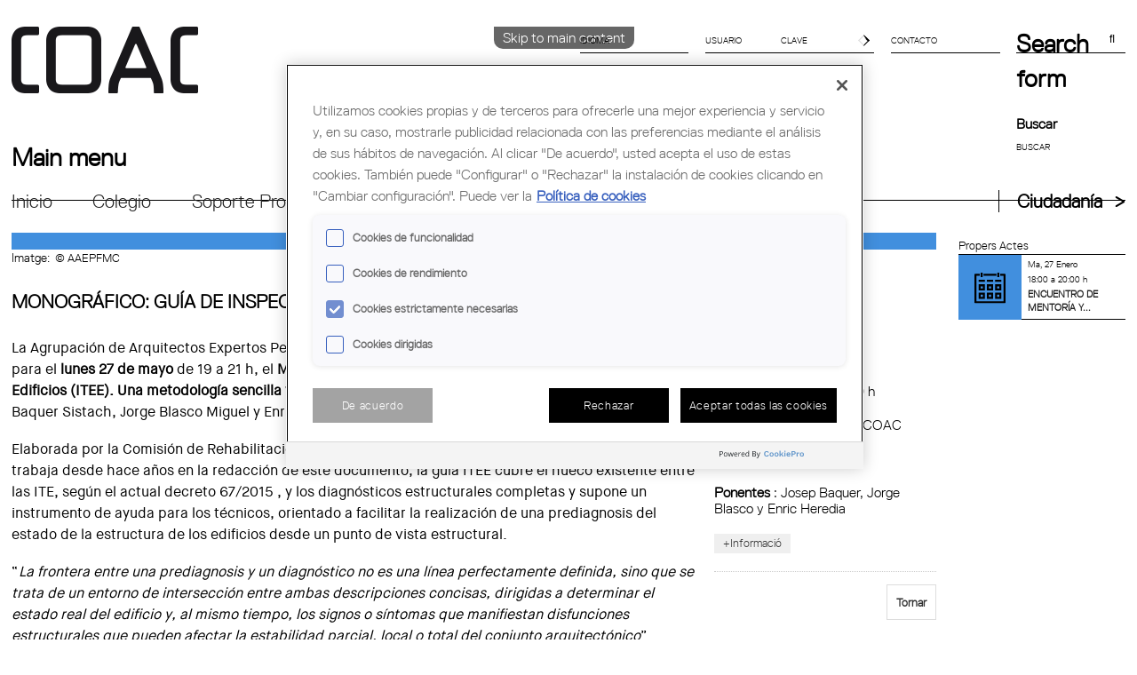

--- FILE ---
content_type: text/html; charset=utf-8
request_url: https://www.arquitectes.cat/es/taxonomy/term/763?page=390
body_size: 15061
content:
<!DOCTYPE html PUBLIC "-//W3C//DTD HTML+RDFa 1.1//EN">
<!--[if lt IE 7]>      <html class="no-js lt-ie10 lt-ie9 lt-ie8 lt-ie7" lang="es" dir="ltr" version="HTML+RDFa 1.1"
  xmlns:content="http://purl.org/rss/1.0/modules/content/"
  xmlns:dc="http://purl.org/dc/terms/"
  xmlns:foaf="http://xmlns.com/foaf/0.1/"
  xmlns:og="http://ogp.me/ns#"
  xmlns:rdfs="http://www.w3.org/2000/01/rdf-schema#"
  xmlns:sioc="http://rdfs.org/sioc/ns#"
  xmlns:sioct="http://rdfs.org/sioc/types#"
  xmlns:skos="http://www.w3.org/2004/02/skos/core#"
  xmlns:xsd="http://www.w3.org/2001/XMLSchema#"> <![endif]-->
<!--[if IE 7]>         <html class="no-js lt-ie10 lt-ie9 lt-ie8" lang="es" dir="ltr" version="HTML+RDFa 1.1"
  xmlns:content="http://purl.org/rss/1.0/modules/content/"
  xmlns:dc="http://purl.org/dc/terms/"
  xmlns:foaf="http://xmlns.com/foaf/0.1/"
  xmlns:og="http://ogp.me/ns#"
  xmlns:rdfs="http://www.w3.org/2000/01/rdf-schema#"
  xmlns:sioc="http://rdfs.org/sioc/ns#"
  xmlns:sioct="http://rdfs.org/sioc/types#"
  xmlns:skos="http://www.w3.org/2004/02/skos/core#"
  xmlns:xsd="http://www.w3.org/2001/XMLSchema#"> <![endif]-->
<!--[if IE 8]>         <html class="no-js lt-ie10 lt-ie9" lang="es" dir="ltr" version="HTML+RDFa 1.1"
  xmlns:content="http://purl.org/rss/1.0/modules/content/"
  xmlns:dc="http://purl.org/dc/terms/"
  xmlns:foaf="http://xmlns.com/foaf/0.1/"
  xmlns:og="http://ogp.me/ns#"
  xmlns:rdfs="http://www.w3.org/2000/01/rdf-schema#"
  xmlns:sioc="http://rdfs.org/sioc/ns#"
  xmlns:sioct="http://rdfs.org/sioc/types#"
  xmlns:skos="http://www.w3.org/2004/02/skos/core#"
  xmlns:xsd="http://www.w3.org/2001/XMLSchema#"> <![endif]-->
<!--[if IE 9]>         <html class="no-js lt-ie10" lang="es" dir="ltr" version="HTML+RDFa 1.1"
  xmlns:content="http://purl.org/rss/1.0/modules/content/"
  xmlns:dc="http://purl.org/dc/terms/"
  xmlns:foaf="http://xmlns.com/foaf/0.1/"
  xmlns:og="http://ogp.me/ns#"
  xmlns:rdfs="http://www.w3.org/2000/01/rdf-schema#"
  xmlns:sioc="http://rdfs.org/sioc/ns#"
  xmlns:sioct="http://rdfs.org/sioc/types#"
  xmlns:skos="http://www.w3.org/2004/02/skos/core#"
  xmlns:xsd="http://www.w3.org/2001/XMLSchema#"> <![endif]-->
<!--[if gt IE 9]><!--> 
<html class="no-js" lang="es" dir="ltr" version="HTML+RDFa 1.1"
  xmlns:content="http://purl.org/rss/1.0/modules/content/"
  xmlns:dc="http://purl.org/dc/terms/"
  xmlns:foaf="http://xmlns.com/foaf/0.1/"
  xmlns:og="http://ogp.me/ns#"
  xmlns:rdfs="http://www.w3.org/2000/01/rdf-schema#"
  xmlns:sioc="http://rdfs.org/sioc/ns#"
  xmlns:sioct="http://rdfs.org/sioc/types#"
  xmlns:skos="http://www.w3.org/2004/02/skos/core#"
  xmlns:xsd="http://www.w3.org/2001/XMLSchema#"> <!--<![endif]-->
<head profile="http://www.w3.org/1999/xhtml/vocab">
  <meta http-equiv="Content-Type" content="text/html; charset=utf-8" />
<meta name="viewport" content="width=device-width, initial-scale=1, maximum-scale=1, minimum-scale=1, user-scalable=no" />
<link rel="shortcut icon" href="https://www.arquitectes.cat/sites/default/files/favicon_0.ico" type="image/vnd.microsoft.icon" />
<!-- Google Tag Manager -->
<script>(function(w,d,s,l,i){w[l]=w[l]||[];w[l].push({'gtm.start':
new Date().getTime(),event:'gtm.js'});var f=d.getElementsByTagName(s)[0],
j=d.createElement(s),dl=l!='dataLayer'?'&l='+l:'';j.setAttributeNode(d.createAttribute('data-ot-ignore'));
j.async=true;j.src='https://www.googletagmanager.com/gtm.js?id='+i+dl;f.parentNode.insertBefore(j,f);
})(window,document,'script','dataLayer','GTM-TBQHSS7');</script>
<!-- End Google Tag Manager --><meta name="Generator" content="Drupal 7 (http://drupal.org)" />
<link rel="alternate" type="application/rss+xml" title="Barcelona" href="https://www.arquitectes.cat/es/taxonomy/term/763/all/feed" />
  <meta http-equiv="X-UA-Compatible" content="IE=edge,chrome=1">
  <meta Name="keywords" content="Col&middot;legi d'arquitectes de catalunya, arquitectes, architects,colegio de arquitectos, Escola Sert,borsa de treball, concursos, biblioteca, itineraris,lsp, codi tecnic, codigo técnico, assessoria jurídica,  biennal rosa barba, arquiset, ajac, aus, asap, aadipa, agora empresarial, planejament urbanistic, visat,">
  <meta name="Description" content="El Col·legi d'Arquitectes de Catalunya (COAC), constituït el 1931, és una corporació de Dret Públic, amb personalitat jurídica pròpia, que vetlla per la defensa del valor social de l'arquitectura i l'urbanisme en representació dels arquitectes.">
  <title>Barcelona | COL·LEGI D&#039;ARQUITECTES DE CATALUNYA</title>
  <link rel="apple-touch-icon" sizes="144x144" href="sites/all/themes/coac/img/apple-touch-icon-144x144.png">
  <link rel="apple-touch-icon" sizes="114x114" href="sites/all/themes/coac/img/apple-touch-icon-114x114.png">
  <link rel="apple-touch-icon" sizes="72x72" href="sites/all/themes/coac/img/apple-touch-icon-72x72.png">
  <link rel="apple-touch-icon" href="sites/all/themes/coac/img/apple-touch-icon.png">
  
  <style type="text/css" media="all">
@import url("https://www.arquitectes.cat/modules/system/system.base.css?t6afl6");
@import url("https://www.arquitectes.cat/modules/system/system.menus.css?t6afl6");
@import url("https://www.arquitectes.cat/modules/system/system.messages.css?t6afl6");
@import url("https://www.arquitectes.cat/modules/system/system.theme.css?t6afl6");
</style>
<style type="text/css" media="all">
@import url("https://www.arquitectes.cat/modules/aggregator/aggregator.css?t6afl6");
@import url("https://www.arquitectes.cat/sites/all/modules/calendar/css/calendar_multiday.css?t6afl6");
@import url("https://www.arquitectes.cat/modules/comment/comment.css?t6afl6");
@import url("https://www.arquitectes.cat/sites/all/modules/date/date_api/date.css?t6afl6");
@import url("https://www.arquitectes.cat/sites/all/modules/date/date_popup/themes/datepicker.1.7.css?t6afl6");
@import url("https://www.arquitectes.cat/modules/field/theme/field.css?t6afl6");
@import url("https://www.arquitectes.cat/modules/node/node.css?t6afl6");
@import url("https://www.arquitectes.cat/modules/poll/poll.css?t6afl6");
@import url("https://www.arquitectes.cat/modules/search/search.css?t6afl6");
@import url("https://www.arquitectes.cat/sites/all/modules/secretaria_virtual/secretaria_virtual_polls/css/scv-polls-styles.css?t6afl6");
@import url("https://www.arquitectes.cat/sites/all/modules/secretaria_virtual/secretaria_virtual_user_forms/css/styles.css?t6afl6");
@import url("https://www.arquitectes.cat/sites/all/modules/secretaria_virtual/secretaria_virtual_user_forms/css/normalize.css?t6afl6");
@import url("https://www.arquitectes.cat/sites/all/modules/secretaria_virtual/secretaria_virtual_user_forms/css/loading.css?t6afl6");
@import url("https://www.arquitectes.cat/sites/all/modules/secretaria_virtual/secretaria_virtual_user_forms/components/custom-modal/custom-modal.css?t6afl6");
@import url("https://www.arquitectes.cat/sites/all/modules/secretaria_virtual/secretaria_virtual_user_forms/components/custom-fileinput/custom-fileinput.css?t6afl6");
@import url("https://www.arquitectes.cat/sites/all/modules/secretaria_virtual/secretaria_virtual_user_forms/vendor/simplemodal/css/basic.css?t6afl6");
@import url("https://www.arquitectes.cat/modules/user/user.css?t6afl6");
@import url("https://www.arquitectes.cat/sites/all/modules/views/css/views.css?t6afl6");
</style>
<style type="text/css" media="all">
@import url("https://www.arquitectes.cat/sites/all/modules/ctools/css/ctools.css?t6afl6");
@import url("https://www.arquitectes.cat/sites/all/modules/ldap/ldap_help/ldap_help.css?t6afl6");
@import url("https://www.arquitectes.cat/sites/all/modules/taxonomy_access/taxonomy_access.css?t6afl6");
@import url("https://www.arquitectes.cat/sites/all/modules/print/css/printlinks.css?t6afl6");
@import url("https://www.arquitectes.cat/modules/locale/locale.css?t6afl6");
@import url("https://www.arquitectes.cat/sites/all/modules/custom_search/custom_search.css?t6afl6");
@import url("https://www.arquitectes.cat/sites/all/modules/responsive_menus/styles/responsive_menus_simple/css/responsive_menus_simple.css?t6afl6");
@import url("https://www.arquitectes.cat/sites/all/libraries/fontawesome/css/font-awesome.css?t6afl6");
</style>
<style type="text/css" media="all">
@import url("https://www.arquitectes.cat/sites/all/themes/coac/css/drauta.css?t6afl6");
@import url("https://www.arquitectes.cat/sites/all/themes/coac/css/faq-css.css?t6afl6");
</style>
<style type="text/css" media="all">
@import url("https://www.arquitectes.cat/sites/all/themes/omega/alpha/css/alpha-reset.css?t6afl6");
@import url("https://www.arquitectes.cat/sites/all/themes/omega/alpha/css/alpha-mobile.css?t6afl6");
@import url("https://www.arquitectes.cat/sites/all/themes/omega/alpha/css/alpha-alpha.css?t6afl6");
@import url("https://www.arquitectes.cat/sites/all/themes/omega/omega/css/formalize.css?t6afl6");
@import url("https://www.arquitectes.cat/sites/all/themes/omega/omega/css/omega-text.css?t6afl6");
@import url("https://www.arquitectes.cat/sites/all/themes/omega/omega/css/omega-branding.css?t6afl6");
@import url("https://www.arquitectes.cat/sites/all/themes/omega/omega/css/omega-menu.css?t6afl6");
@import url("https://www.arquitectes.cat/sites/all/themes/omega/omega/css/omega-forms.css?t6afl6");
@import url("https://www.arquitectes.cat/sites/all/themes/omega/omega/css/omega-visuals.css?t6afl6");
@import url("https://www.arquitectes.cat/sites/all/themes/coac/css/coac-default.css?t6afl6");
@import url("https://www.arquitectes.cat/sites/all/themes/coac/css/global.css?t6afl6");
</style>

<!--[if (lt IE 9)&(!IEMobile)]>
<style type="text/css" media="all">
@import url("https://www.arquitectes.cat/sites/all/themes/omega/alpha/css/grid/alpha_default/normal/alpha-default-normal-12.css?t6afl6");
</style>
<![endif]-->

<!--[if gte IE 9]><!-->
<style type="text/css" media="all and (min-width: 740px) and (min-device-width: 740px), (max-device-width: 800px) and (min-width: 740px) and (orientation:landscape)">
@import url("https://www.arquitectes.cat/sites/all/themes/omega/alpha/css/grid/alpha_default/narrow/alpha-default-narrow-12.css?t6afl6");
</style>
<!--<![endif]-->

<!--[if gte IE 9]><!-->
<style type="text/css" media="all and (min-width: 980px) and (min-device-width: 980px), all and (max-device-width: 1024px) and (min-width: 1024px) and (orientation:landscape)">
@import url("https://www.arquitectes.cat/sites/all/themes/omega/alpha/css/grid/alpha_default/normal/alpha-default-normal-12.css?t6afl6");
</style>
<!--<![endif]-->

<!--[if gte IE 9]><!-->
<style type="text/css" media="all and (min-width: 1220px)">
@import url("https://www.arquitectes.cat/sites/all/themes/omega/alpha/css/grid/alpha_default/wide/alpha-default-wide-12.css?t6afl6");
</style>
<!--<![endif]-->
  <script type="text/javascript" src="https://www.arquitectes.cat/sites/default/files/js/js_wlvYB86_LToarbb--ADeJnBiBKDsbqkMRLDEii4TeMI.js"></script>
<script type="text/javascript">
<!--//--><![CDATA[//><!--
jQuery.migrateMute=true;jQuery.migrateTrace=false;
//--><!]]>
</script>
<script type="text/javascript" src="https://www.arquitectes.cat/sites/default/files/js/js_tlwx8NHJvvES1uJ70X28wh9pAV-9b0R3tYRBxJ6YnPE.js"></script>
<script type="text/javascript" src="https://www.arquitectes.cat/sites/default/files/js/js_KCd8rbJYUruV1tRJnh4um34UYvyhlrSVCPR1jNko2h8.js"></script>
<script type="text/javascript" src="https://www.arquitectes.cat/sites/default/files/js/js_oHuYQwdDKAGAod1_Sgmfro1W_z_3zO2pozsUMNylAdA.js"></script>
<script type="text/javascript" src="https://www.arquitectes.cat/sites/default/files/js/js_BwH_NSHxCK_NCLTRiqAnyOzEUuAMweTLomXVenXLlv0.js"></script>
<script type="text/javascript">
<!--//--><![CDATA[//><!--
var switchTo5x = true;var __st_loadLate = true;var useFastShare = 1;
//--><!]]>
</script>
<script type="text/javascript" src="https://ws.sharethis.com/button/buttons.js"></script>
<script type="text/javascript">
<!--//--><![CDATA[//><!--
if (typeof stLight !== 'undefined') { stLight.options({"publisher":"dr-1003e44f-9947-cad8-c295-37bca284ddc6","version":"5x","doNotCopy":true,"hashAddressBar":false,"doNotHash":true,"lang":"es"}); }
//--><!]]>
</script>
<script type="text/javascript" src="https://www.arquitectes.cat/sites/default/files/js/js_8nSrYQ97EbrHNHq5wyN_J7t6EiJwzYK2PceURmjBBwM.js"></script>
<script type="text/javascript">
<!--//--><![CDATA[//><!--
(function(i,s,o,g,r,a,m){i["GoogleAnalyticsObject"]=r;i[r]=i[r]||function(){(i[r].q=i[r].q||[]).push(arguments)},i[r].l=1*new Date();a=s.createElement(o),m=s.getElementsByTagName(o)[0];a.async=1;a.src=g;m.parentNode.insertBefore(a,m)})(window,document,"script","https://www.google-analytics.com/analytics.js","ga");ga("create", "UA-1391100-8", {"cookieDomain":"auto"});ga("require", "displayfeatures");ga("set", "anonymizeIp", true);ga("send", "pageview");
//--><!]]>
</script>
<script type="text/javascript" src="https://www.arquitectes.cat/sites/default/files/js/js_cIhP-r-82jqbA72q4CBg7cxrL1SwHxdfFTClIJmNVeo.js"></script>
<script type="text/javascript" src="https://www.arquitectes.cat/sites/default/files/js/js_43n5FBy8pZxQHxPXkf-sQF7ZiacVZke14b0VlvSA554.js"></script>
<script type="text/javascript">
<!--//--><![CDATA[//><!--
jQuery.extend(Drupal.settings, {"basePath":"\/","pathPrefix":"es\/","ajaxPageState":{"theme":"coac","theme_token":"OpdumQz3k3tf3sTmYaSkg2sekWnJlh0QS5O-tdL_VUg","js":{"sites\/all\/modules\/jquery_update\/replace\/jquery\/1.9\/jquery.min.js":1,"0":1,"sites\/all\/modules\/jquery_update\/replace\/jquery-migrate\/1\/jquery-migrate.min.js":1,"misc\/jquery.once.js":1,"misc\/drupal.js":1,"misc\/form.js":1,"sites\/all\/modules\/custom\/water_pdf\/js\/pdf-lib.min.js":1,"sites\/all\/modules\/custom\/water_pdf\/js\/water_pdf.js":1,"public:\/\/languages\/es_qgNpDE0g5EOKklYZoAgo7Te5Fmrwo4u5UFs6Dx89bCk.js":1,"sites\/all\/modules\/custom_search\/js\/custom_search.js":1,"1":1,"https:\/\/ws.sharethis.com\/button\/buttons.js":1,"2":1,"sites\/all\/modules\/responsive_menus\/styles\/responsive_menus_simple\/js\/responsive_menus_simple.js":1,"sites\/all\/modules\/secretaria_virtual\/secretaria_virtual_user_forms\/vendor\/simplemodal\/js\/jquery.simplemodal.js":1,"sites\/all\/modules\/secretaria_virtual\/secretaria_virtual_user_forms\/components\/custom-fileinput\/custom-fileinput-controller.js":1,"sites\/all\/modules\/secretaria_virtual\/secretaria_virtual_user_forms\/components\/custom-modal\/custom-modal-controller.js":1,"sites\/all\/modules\/secretaria_virtual\/secretaria_virtual_user_forms\/js\/ajax_service.js":1,"sites\/all\/modules\/google_analytics\/googleanalytics.js":1,"3":1,"sites\/all\/themes\/coac\/js\/main.js":1,"sites\/all\/themes\/coac\/js\/plugins.js":1,"sites\/all\/themes\/coac\/js\/jquery.cycle.all.min.js":1,"sites\/all\/themes\/coac\/js\/vendor\/modernizr-2.6.2.min.js":1,"sites\/all\/themes\/omega\/omega\/js\/jquery.formalize.js":1,"sites\/all\/themes\/omega\/omega\/js\/omega-mediaqueries.js":1},"css":{"modules\/system\/system.base.css":1,"modules\/system\/system.menus.css":1,"modules\/system\/system.messages.css":1,"modules\/system\/system.theme.css":1,"modules\/aggregator\/aggregator.css":1,"sites\/all\/modules\/calendar\/css\/calendar_multiday.css":1,"modules\/comment\/comment.css":1,"sites\/all\/modules\/date\/date_api\/date.css":1,"sites\/all\/modules\/date\/date_popup\/themes\/datepicker.1.7.css":1,"modules\/field\/theme\/field.css":1,"modules\/node\/node.css":1,"modules\/poll\/poll.css":1,"modules\/search\/search.css":1,"sites\/all\/modules\/secretaria_virtual\/secretaria_virtual_administrative_procedures\/css\/scv-administrative-procedures.css":1,"sites\/all\/modules\/secretaria_virtual\/secretaria_virtual_polls\/css\/scv-polls-styles.css":1,"sites\/all\/modules\/secretaria_virtual\/secretaria_virtual_user_forms\/css\/styles.css":1,"sites\/all\/modules\/secretaria_virtual\/secretaria_virtual_user_forms\/css\/normalize.css":1,"sites\/all\/modules\/secretaria_virtual\/secretaria_virtual_user_forms\/css\/loading.css":1,"sites\/all\/modules\/secretaria_virtual\/secretaria_virtual_user_forms\/components\/custom-modal\/custom-modal.css":1,"sites\/all\/modules\/secretaria_virtual\/secretaria_virtual_user_forms\/components\/custom-fileinput\/custom-fileinput.css":1,"sites\/all\/modules\/secretaria_virtual\/secretaria_virtual_user_forms\/vendor\/simplemodal\/css\/basic.css":1,"modules\/user\/user.css":1,"sites\/all\/modules\/views\/css\/views.css":1,"sites\/all\/modules\/ctools\/css\/ctools.css":1,"sites\/all\/modules\/ldap\/ldap_help\/ldap_help.css":1,"sites\/all\/modules\/taxonomy_access\/taxonomy_access.css":1,"sites\/all\/modules\/print\/css\/printlinks.css":1,"modules\/locale\/locale.css":1,"sites\/all\/modules\/custom_search\/custom_search.css":1,"sites\/all\/modules\/responsive_menus\/styles\/responsive_menus_simple\/css\/responsive_menus_simple.css":1,"sites\/all\/libraries\/fontawesome\/css\/font-awesome.css":1,"sites\/all\/themes\/coac\/css\/drauta.css":1,"sites\/all\/themes\/coac\/css\/faq-css.css":1,"sites\/all\/themes\/omega\/alpha\/css\/alpha-reset.css":1,"sites\/all\/themes\/omega\/alpha\/css\/alpha-mobile.css":1,"sites\/all\/themes\/omega\/alpha\/css\/alpha-alpha.css":1,"sites\/all\/themes\/omega\/omega\/css\/formalize.css":1,"sites\/all\/themes\/omega\/omega\/css\/omega-text.css":1,"sites\/all\/themes\/omega\/omega\/css\/omega-branding.css":1,"sites\/all\/themes\/omega\/omega\/css\/omega-menu.css":1,"sites\/all\/themes\/omega\/omega\/css\/omega-forms.css":1,"sites\/all\/themes\/omega\/omega\/css\/omega-visuals.css":1,"sites\/all\/themes\/coac\/css\/coac-default.css":1,"sites\/all\/themes\/coac\/css\/global.css":1,"ie::normal::sites\/all\/themes\/omega\/alpha\/css\/grid\/alpha_default\/normal\/alpha-default-normal-12.css":1,"sites\/all\/themes\/omega\/alpha\/css\/grid\/alpha_default\/narrow\/alpha-default-narrow-12.css":1,"sites\/all\/themes\/omega\/alpha\/css\/grid\/alpha_default\/normal\/alpha-default-normal-12.css":1,"sites\/all\/themes\/omega\/alpha\/css\/grid\/alpha_default\/wide\/alpha-default-wide-12.css":1}},"jcarousel":{"ajaxPath":"\/es\/jcarousel\/ajax\/views"},"custom_search":{"form_target":"_blank","solr":1},"SCVIRTUAL":{"userLogged":false},"better_exposed_filters":{"views":{"taxonomy_term":{"displays":{"page":{"filters":[]}}},"view_esdev":{"displays":{"block":{"filters":[]}}},"footer_blocks":{"displays":{"block_1":{"filters":[]},"block_6":{"filters":[]}}},"enlaces_de_redes_sociales":{"displays":{"block":{"filters":[]}}},"links_home_publicitat":{"displays":{"block_7":{"filters":[]}}}}},"responsive_menus":[{"toggler_text":"\u2630","selectors":["#main-menu","#block-menu-menu-ciutadans-i-empreses","#block-menu-block-1","#block-menu-block-2"],"media_size":"992","media_unit":"px","remove_attributes":"1","responsive_menus_style":"responsive_menus_simple"}],"googleanalytics":{"trackOutbound":1,"trackMailto":1,"trackDownload":1,"trackDownloadExtensions":"7z|aac|arc|arj|asf|asx|avi|bin|csv|doc(x|m)?|dot(x|m)?|exe|flv|gif|gz|gzip|hqx|jar|jpe?g|js|mp(2|3|4|e?g)|mov(ie)?|msi|msp|pdf|phps|png|ppt(x|m)?|pot(x|m)?|pps(x|m)?|ppam|sld(x|m)?|thmx|qtm?|ra(m|r)?|sea|sit|tar|tgz|torrent|txt|wav|wma|wmv|wpd|xls(x|m|b)?|xlt(x|m)|xlam|xml|z|zip"},"urlIsAjaxTrusted":{"\/es\/taxonomy\/term\/763?destination=taxonomy\/term\/763%3Fpage%3D390":true,"\/es\/taxonomy\/term\/763?page=390":true},"omega":{"layouts":{"primary":"normal","order":["narrow","normal","wide"],"queries":{"narrow":"all and (min-width: 740px) and (min-device-width: 740px), (max-device-width: 800px) and (min-width: 740px) and (orientation:landscape)","normal":"all and (min-width: 980px) and (min-device-width: 980px), all and (max-device-width: 1024px) and (min-width: 1024px) and (orientation:landscape)","wide":"all and (min-width: 1220px)"}}}});
//--><!]]>
</script>
  <!--[if lt IE 9]><script src="http://html5shiv.googlecode.com/svn/trunk/html5.js"></script><![endif]-->
</head>
<body class="html not-front not-logged-in page-taxonomy page-taxonomy-term page-taxonomy-term- page-taxonomy-term-763 i18n-es context-taxonomy" id="page-body">
  <!--[if lt IE 7]>
  <p class="chromeframe">You are using an <strong>outdated</strong> browser. Please <a href="http://browsehappy.com/">upgrade your browser</a> or <a href="http://www.google.com/chromeframe/?redirect=true">activate Google Chrome Frame</a> to improve your experience.</p>
  <![endif]-->
  <div id="skip-link">
    <a href="#main-content" class="element-invisible element-focusable">Skip to main content</a>
  </div>
  <div class="region region-page-top" id="region-page-top">
  <div class="region-inner region-page-top-inner">
    
<div class="scv-poll-wrapper hide">
	<div class="scv-poll-container">
		<div id="scv-poll-msg-not-validated"></div>
		<div class="scv-poll-header">Puntúa de l'1 al 5 els següents aspectes de les noves seccions.</div>
		<table>
			<tr class="scv-poll-firstline">
				<td>Pregunta</td>
				<td>1</td>
				<td>2</td>
				<td>3</td>
				<td>4</td>
				<td>5</td>
			</tr>
					<tr class="scv-poll-line">
				<td>Disseny del nou entorn</td>
				<td><input title="Valorar amb 1 punt la pregunta Disseny del nou entorn" type="radio" name="resposta_1" value="1"></td>
				<td><input title="Valorar amb 2 punts la pregunta Disseny del nou entorn" type="radio" name="resposta_1" value="2"></td>
				<td><input title="Valorar amb 3 punts la pregunta Disseny del nou entorn" type="radio" name="resposta_1" value="3"></td>
				<td><input title="Valorar amb 4 punts la pregunta Disseny del nou entorn" type="radio" name="resposta_1" value="4"></td>
				<td><input title="Valorar amb 5 punts la pregunta Disseny del nou entorn" type="radio" name="resposta_1" value="5"></td>
			</tr>
					<tr class="scv-poll-line">
				<td>Facilitat d’ús</td>
				<td><input title="Valorar amb 1 punt la pregunta Facilitat d’ús" type="radio" name="resposta_2" value="1"></td>
				<td><input title="Valorar amb 2 punts la pregunta Facilitat d’ús" type="radio" name="resposta_2" value="2"></td>
				<td><input title="Valorar amb 3 punts la pregunta Facilitat d’ús" type="radio" name="resposta_2" value="3"></td>
				<td><input title="Valorar amb 4 punts la pregunta Facilitat d’ús" type="radio" name="resposta_2" value="4"></td>
				<td><input title="Valorar amb 5 punts la pregunta Facilitat d’ús" type="radio" name="resposta_2" value="5"></td>
			</tr>
					<tr class="scv-poll-line">
				<td>Utilitat de les gestions que pots realitzar</td>
				<td><input title="Valorar amb 1 punt la pregunta Utilitat de les gestions que pots realitzar" type="radio" name="resposta_3" value="1"></td>
				<td><input title="Valorar amb 2 punts la pregunta Utilitat de les gestions que pots realitzar" type="radio" name="resposta_3" value="2"></td>
				<td><input title="Valorar amb 3 punts la pregunta Utilitat de les gestions que pots realitzar" type="radio" name="resposta_3" value="3"></td>
				<td><input title="Valorar amb 4 punts la pregunta Utilitat de les gestions que pots realitzar" type="radio" name="resposta_3" value="4"></td>
				<td><input title="Valorar amb 5 punts la pregunta Utilitat de les gestions que pots realitzar" type="radio" name="resposta_3" value="5"></td>
			</tr>
					<tr class="scv-poll-line">
				<td>Impressió general</td>
				<td><input title="Valorar amb 1 punt la pregunta Impressió general" type="radio" name="resposta_4" value="1"></td>
				<td><input title="Valorar amb 2 punts la pregunta Impressió general" type="radio" name="resposta_4" value="2"></td>
				<td><input title="Valorar amb 3 punts la pregunta Impressió general" type="radio" name="resposta_4" value="3"></td>
				<td><input title="Valorar amb 4 punts la pregunta Impressió general" type="radio" name="resposta_4" value="4"></td>
				<td><input title="Valorar amb 5 punts la pregunta Impressió general" type="radio" name="resposta_4" value="5"></td>
			</tr>
				</table>
	</div>
</div><!-- Google Tag Manager (noscript) -->
<noscript><iframe src="https://www.googletagmanager.com/ns.html?id=GTM-TBQHSS7"
height="0" width="0" style="display:none;visibility:hidden"></iframe></noscript>
<!-- End Google Tag Manager (noscript) -->  </div>
</div>

   <input type="hidden" id="file_info" value="">
<input type="hidden" id="name_surname" value="">
<input type="hidden" id="code_collegiat" value="">
 <input type="hidden" id="pdf_link" value="">


<div class="page clearfix" id="page">
      <header id="header">
  <div id="zone-branding-wrapper" class="zone-wrapper zone-branding-wrapper clearfix">  
  <div id="zone-branding" class="zone zone-branding clearfix container-12">
    <div class="grid-12 region region-branding" id="region-branding">
  <div class="region-inner region-branding-inner">
      </div>
</div>  </div>
</div><div id="zone-header-wrapper" class="zone-wrapper zone-header-wrapper clearfix">  
  <div id="zone-header" class="zone zone-header clearfix container-12">
    <aside class="grid-3 region region-header-first" id="region-header-first">
  <div class="region-inner region-header-first-inner">
        <a href="/" id="logo">
		<h1>COAC <span>- Col·legi d'Arquitectes de Catalunya</span></h1>
	</a>
  </div>
</aside>
<aside class="grid-9 region region-header-second" id="region-header-second">
  <div class="region-inner region-header-second-inner">
        <div id="shortcuts-menu">
            <div id="shortcut-language" class="shortcut-box menu block">
	<div class="sc-head">
		IDIOMA<span></span>
	</div>
	<div class="sc-body" style="height: 0px;">
		<div class="container">
        <ul class="language-switcher-locale-url"><li class="ca first"><a href="/ca/taxonomy/term/763" class="language-link" xml:lang="ca" title="Barcelona">Català</a></li><li class="en"><a href="/en/taxonomy/term/763" class="language-link" xml:lang="en" title="Barcelona">English</a></li><li class="es last active"><a href="/es/taxonomy/term/763" class="language-link active" xml:lang="es" title="Barcelona">Español</a></li></ul>		</div>
	</div>
</div>
<div class="block block-user block-login block-user-login even block-without-title" id="block-user-login">
  <div class="block-inner clearfix">
                
    <div class="content clearfix">
      <form action="/es/taxonomy/term/763?destination=taxonomy/term/763%3Fpage%3D390" method="post" id="user-login-form" accept-charset="UTF-8"><div><div id="shortcut-login-2" class="shortcut-box menu block-2">
	<div class="sc-head">
		<div class="form-item form-type-textfield form-item-name">
  <label for="edit-name">Nombre de usuario <span class="form-required" title="This field is required.">*</span></label>
 <input placeholder="USUARIO" type="text" id="edit-name" name="name" value="" size="15" maxlength="60" class="form-text required" />
</div>
<div class="form-item form-type-password form-item-pass">
  <label for="edit-pass">Password <span class="form-required" title="This field is required.">*</span></label>
 <input placeholder="CLAVE" type="password" id="edit-pass" name="pass" size="15" maxlength="128" class="form-text required" />
</div>
	<input id="icon" type="submit" value="entrar"><!--span></span-->
	</div>
	<div class="login-hidden" style="height: 0px;">
		<div class="container">
			<div class="clearfix" action="#" method="post" id="login-box">			
				<input type="password">			
				<div class="item-list"><ul><li class="first last"><a href="/es/user/password" title="Request new password via e-mail.">Request new password</a></li></ul></div><input type="hidden" name="form_build_id" value="form-4kZbk1t_5N03iztQTPdKCKYZnJP_DHiRJLyzaj_cL8A" />
<input type="hidden" name="form_id" value="user_login_block" />
<div class="form-actions form-wrapper" id="edit-actions"></div>			</div>
		</div>
	</div>
</div></div></form>    </div>
  </div>
</div><div class="block block-block block-2 block-block-2 odd block-without-title" id="block-block-2">
  <div class="block-inner clearfix">
                
    <div class="content clearfix">
      <div id="shortcut-contact" class="block">
<div class="sc-head">
<a href="/bustia-de-suggeriments">Contacto<span></span></a>
</div></div>    </div>
  </div>
</div><div class="block block-search block-form block-search-form even block-without-title" id="block-search-form">
  <div class="block-inner clearfix">
            
         
    <div class="content clearfix">
      <form class="search-form" role="search" action="/es/taxonomy/term/763?page=390" method="post" id="search-block-form" accept-charset="UTF-8"><div><div class="container-inline">
      <h2 class="element-invisible">Search form</h2>
    <div class="form-item form-type-textfield form-item-search-block-form">
  <label class="element-invisible" for="edit-search-block-form--2">Buscar </label>
 <input title="INTRODUÏU LES VOSTRES PARAULES CLAU" class="custom-search-box form-text" placeholder="BUSCAR" onblur="if (this.value == &#039;&#039;) {this.value = &#039;Cerca&#039;;}" onfocus="if (this.value == &#039;Cerca&#039;) {this.value = &#039;&#039;;}" type="text" id="edit-search-block-form--2" name="search_block_form" value="" size="15" maxlength="128" />
</div>
<fieldset class="custom_search-popup form-wrapper" id="edit-popup"><div class="fieldset-wrapper"><input type="hidden" name="custom_search_paths" value="cerca/?search=[key]" />
</div></fieldset>
<div class="form-actions form-wrapper" id="edit-actions--2"><input type="submit" id="edit-submit--2" name="op" value="Cerca" class="form-submit" /></div><input type="hidden" name="form_build_id" value="form-8VVJmN88X2AhHzNvSibO8ITuo13SR6LAL2Ro3nRFXf8" />
<input type="hidden" name="form_id" value="search_block_form" />
</div>
</div></form>     <i class="fa fa-search"></i>
    </div>
  </div>

</div>        </div>
  </div>
</aside>
  </div>
</div><div id="zone-menu-wrapper" class="zone-wrapper zone-menu-wrapper clearfix">  
  <div id="zone-menu" class="zone zone-menu clearfix container-12">
    <div class="grid-12 region region-menu" id="region-menu">
  <div class="region-inner region-menu-inner">
        <nav class="navigation">
	    
      <h2 class="element-invisible">Main menu</h2><ul id="main-menu" class="links inline clearfix main-menu"><li class="menu-1357 first"><a href="/es">Inicio</a></li><li class="menu-920"><a href="/es/noticieslist">Colegio</a></li><li class="menu-7023"><a href="/es/suport/actualitat">Soporte Profesional</a></li><li class="menu-7020"><a href="/es/formacio/actualitat">Formación y Ocupación</a></li><li class="menu-938"><a href="/es/centre-obert-darquitectura-0">Cultura</a></li><li class="menu-7031 last"><a href="http://arquitectes.cat/es" target="_self">Ciudadanía</a></li></ul>    
    
    </nav>
          </div>
</div>  </div>
</div></header>
      
      <section id="section-content" class="section section-content">
    
  <div id="zone-content-news" class="zone zone-content-news clearfix container-12">
    <div class="grid-3 region region-sidebar-news" id="region-sidebar-news">
  <div class="region-inner region-sidebar-news-inner">
    <section class="block block-views block-view-esdev-block block-views-view-esdev-block odd" id="block-views-view-esdev-block">
  <div class="block-inner clearfix">
              <h2 class="block-title">Propers Actes</h2>
            
    <div class="content clearfix">
      <div class="view view-view-esdev view-id-view_esdev view-display-id-block view-dom-id-38f7716de208b45a50597a5b076e5752">
        
  
  
  
      <div class="view-content">
        <div class="views-row views-row-1 views-row-odd views-row-first views-row-last">
    <div class="cont-icon">
    


    
  
  <div class="icon-side icon-calendar icon-blue"></div> 
</div>

<div class="cont-icon-none">
  <div class="date-info">
    <div class="date-esdv">
      <div class="field field-name-field-event-date field-type-datetime field-label-hidden"><div class="field-items"><div class="field-item even"><span class="date-display-single" property="dc:date" datatype="xsd:dateTime" content="2026-01-27T18:00:00+01:00">Ma, 27 Enero</span></div></div></div>    </div>
        <div class="hour-esdv">
      18:00 a 20:00 h    </div>
    
  </div>
    
  <a href="https://www.arquitectes.cat/es/Encuentro%20de%20mentoria%20y%20crecimiento%20profesional"><p class="title-esdv">Encuentro de mentoría y crecimiento profesional. </p></a>
  <a href="https://www.arquitectes.cat/es/Encuentro%20de%20mentoria%20y%20crecimiento%20profesional"><p class="title-esdv-resp">Encuentro de mentoría y... </p></a>
</div>
  </div>
    </div>
  
  
  
  
  
  
</div>    </div>
  </div>
</section>  </div>
</div>

  </div>
<div id="zone-content-wrapper" class="zone-wrapper zone-content-wrapper clearfix">  <div id="zone-content" class="zone zone-content clearfix container-12">
            <div class="view view-taxonomy-term view-id-taxonomy_term view-display-id-page view-dom-id-2f43fc4bd7fd00409c3980a52bce52db">
        
  
  
  
      <div class="view-content">
        <div class="views-row views-row-1 views-row-odd views-row-first">
    <script>
(function($) {
	$(document).ready(function() {
		$( "div.field-name-field-fotograf" ).css({
			"float" : "right", "font-size" : "9px", "font-style" : "italic","margin-right":"0px"});

		$( "div.field-name-field-fotograf div.field-items div.field-item" ).css({
			"float" : "right", "font" : "italic 9px arial"});
	});
}(jQuery));
</script>

<link href="www.arquitectes.cat/coac/sites/all/themes/omega/coac/css/bootstrap/bootstrap.coac.css" rel="stylesheet" type="text/css">
<div about="/es/monogr%C3%A1fico-gu%C3%ADa-de-inspecci%C3%B3n-t%C3%A9cnica-estructuras-en-los-edificios-itee" typeof="sioc:Item foaf:Document" class="node node-cursos node-published node-not-promoted node-not-sticky author-mmarin odd clearfix" id="node-cursos-18781">
  <div class="content clearfix">
	<div class="head">
				<div class="field field-name-field-imatge-exposicio field-type-image field-label-hidden"><div class="field-items"><div class="field-item even"><a href="https://www.arquitectes.cat/sites/default/files/aaepfc_web_coac_5.jpg"><img typeof="foaf:Image" src="https://www.arquitectes.cat/sites/default/files/aaepfc_web_coac_5.jpg" width="847" height="390" alt="" /></a></div></div></div>		 <div class="field field-name-field-fotograf field-type-text field-label-inline clearfix"><div class="field-label">Imatge:&nbsp;</div><div class="field-items"><div class="field-item even">© AAEPFMC</div></div></div>		<!--
		-->
			</div>
	<h3>
        Monográfico: Guía de Inspección Técnica: Estructuras en los Edificios (ITEE)	</h3>

	<aside class="art-sidebar s-right gap-5 s-cr">
		<div class="art-mod">
			<div class="c-art-mod">
				<div class="card cf">
											<!--<p><strong></strong> </p> -->
                        <!--<p>Ponentes: Josep Baquer, Jorge Blasco y Enric Heredia</p>-->
                    <!--<p>


       <a href="" target="_blank">                         </a>
                    </p>-->

 												<!--<p></p>-->



												<p><strong>Fechas</strong> :&nbsp;27/05/2019</p>
						<!--<p>Fechas:&nbsp;27/05/2019</p>-->
						
												<p><strong>Horario</strong> :&nbsp;de 19:00 a 21:00 h</p>
						<!--<p>Horario:&nbsp;de 19:00 a 21:00 h</p>-->
						

						

												<p><strong>Lugar</strong> :&nbsp;Sala de Actos del COAC</p>
						<!--<p>Lugar:&nbsp;Sala de Actos del COAC</p>-->
						

												<p><strong>Demarcación</strong> :&nbsp;Barcelona</p>
						<!--<p>Demarcación:&nbsp;Barcelona</p>-->
						

												<p><strong>Ponentes</strong> : Josep Baquer, Jorge Blasco y Enric Heredia</p>
						
																		
						<p><!--<strong>Inscripciones</strong>--><a style=text-decoration:none href=http://www.arquitectesexperts.com/les-tardes-temtiques/monogrfic-27-5-2019-guia-de-inspecci-tcnica-estructures-als-edificis-itee-una-metodologia-senzilla-i-directa-de-pre-diagnosi-destructures752019 target=_blank><input type=button value=+Informaci&oacute;> </input></a></p>

						<!--<p>Inscripciones:&nbsp;http://www.arquitectesexperts.com/les-tardes-temtiques/monogrfic-27-5-2019-guia-de-inspecci-tcnica-estructures-als-edificis-itee-una-metodologia-senzilla-i-directa-de-pre-diagnosi-destructures752019</p>-->
															</div>
			</div>
			<a href="javascript:history.back(1)" style="float:right" id="tornar-link">
		Tornar</a><br /><br /><br /><br /><br /><br /><br /><br /><br /><br /><br /><br /><br /><br /><br /><br /><br /><br /><br /><br /><br /><br /><br /><br /><br />
		</div>
	</aside>
<div>
    <div class="field field-name-body field-type-text-with-summary field-label-hidden"><div class="field-items"><div class="field-item even" property="content:encoded"><p class="columns columnsOne">La Agrupación de Arquitectos Expertos Periciales, Forenses y Mediadores (AAEPFMC) ha organizado, para el <strong>lunes 27 de mayo</strong> de 19 a 21 h, el <strong>Monográfico: Guía de Inspección Técnica: Estructuras en los Edificios (ITEE). Una metodología sencilla y directa de prediagnosis de estructuras</strong>, a cargo de Josep Baquer Sistach, Jorge Blasco Miguel y Enric Heredia Campmany-Gaudet.</p><p class="columns columnsOne">Elaborada por la Comisión de Rehabilitación de la Asociación de Consultores de Estructuras, la cual trabaja desde hace años en la redacción de este documento, la guía ITEE cubre el hueco existente entre las ITE, según el actual decreto 67/2015 , y los diagnósticos estructurales completas y supone un instrumento de ayuda para los técnicos, orientado a facilitar la realización de una prediagnosis del estado de la estructura de los edificios desde un punto de vista estructural.</p><p class="columns columnsOne">“<em>La frontera entre una prediagnosis y un diagnóstico no es una línea perfectamente definida, sino que se trata de un entorno de intersección entre ambas descripciones concisas, dirigidas a determinar el estado real del edificio y, al mismo tiempo, los signos o síntomas que manifiestan disfunciones estructurales que pueden afectar la estabilidad parcial, local o total del conjunto arquitectónico</em>”.</p><p class="columns columnsOne">En cuanto a la metodología de la guía, en función de una serie de datos básicos del edificio, se calibra el grado de prospección y análisis de los sistemas estructurales que componen el edificio, así como la calificación justificada de las posibles deficiencias detectadas. Todo queda documentado y organizar a fin efecto de dejar constancia del trabajo realizado y coherencia de las recomendaciones que de ella se derivan relativas al estado de conservación de la estructura. Hay un programa informático de aplicación de esta Guía.</p><p class="columnsOne"><a href="http://www.arquitectesexperts.com/les-tardes-temtiques/monogrfic-27-5-2019-guia-de-inspecci-tcnica-estructures-als-edificis-itee-una-metodologia-senzilla-i-directa-de-pre-diagnosi-destructures752019">Más información e inscripción</a></p></div></div></div>    <span class="print_pdf"><a href="https://www.arquitectes.cat/es/printpdf/taxonomy/term/763?page=390" title="Display a PDF version of this page." class="print-pdf" rel="nofollow"><img class="print-icon" typeof="foaf:Image" src="https://www.arquitectes.cat/sites/all/modules/print/icons/pdf_icon.gif" alt="PDF version" title="PDF version" /></a></span><div class="sharethis-wrapper"><span st_url="https://www.arquitectes.cat/es/taxonomy/term/763" st_title="Taxonomy term" class="st_twitter_custom" st_via="COACatalunya" st_username="" displayText="twitter"></span>
<span st_url="https://www.arquitectes.cat/es/taxonomy/term/763" st_title="Taxonomy term" class="st_facebook_custom" st_via="COACatalunya" st_username="" displayText="facebook"></span>
<span st_url="https://www.arquitectes.cat/es/taxonomy/term/763" st_title="Taxonomy term" class="st_linkedin_custom" st_via="COACatalunya" st_username="" displayText="linkedin"></span>
<span st_url="https://www.arquitectes.cat/es/taxonomy/term/763" st_title="Taxonomy term" class="st_sharethis_custom" st_via="COACatalunya" st_username="" displayText="sharethis"></span>
</div></div>
</div>
</div>
  </div>
  <div class="views-row views-row-2 views-row-even">
    <script>
(function($) {
	$(document).ready(function() {
		$( "div.field-name-field-fotograf" ).css({
			"float" : "right", "font-size" : "9px", "font-style" : "italic","margin-right":"0px"});

		$( "div.field-name-field-fotograf div.field-items div.field-item" ).css({
			"float" : "right", "font" : "italic 9px arial"});
	});
}(jQuery));
</script>

<link href="www.arquitectes.cat/coac/sites/all/themes/omega/coac/css/bootstrap/bootstrap.coac.css" rel="stylesheet" type="text/css">
<div about="/es/node/18769" typeof="sioc:Item foaf:Document" class="node node-cursos node-published node-not-promoted node-not-sticky author-mmarin even clearfix" id="node-cursos-18769">
  <div class="content clearfix">
	<div class="head">
				<div class="field field-name-field-imatge-exposicio field-type-image field-label-hidden"><div class="field-items"><div class="field-item even"><a href="https://www.arquitectes.cat/sites/default/files/aaepfc_web_coac_5.jpg"><img typeof="foaf:Image" src="https://www.arquitectes.cat/sites/default/files/aaepfc_web_coac_5.jpg" width="847" height="390" alt="" /></a></div></div></div>		 <div class="field field-name-field-fotograf field-type-text field-label-inline clearfix"><div class="field-label">Imatge:&nbsp;</div><div class="field-items"><div class="field-item even">© AAEPFMC</div></div></div>		<!--
		-->
			</div>
	<h3>
        Monogràfic: Guia d&#039;Inspecció Tècnica: Estructures als Edificis (ITEE)	</h3>

	<aside class="art-sidebar s-right gap-5 s-cr">
		<div class="art-mod">
			<div class="c-art-mod">
				<div class="card cf">
											<!--<p><strong></strong> </p> -->
                        <!--<p>Ponents: Josep Baquer, Jorge Blasco i Enric Heredia</p>-->
                    <!--<p>


       <a href="" target="_blank">                         </a>
                    </p>-->

 												<!--<p></p>-->



												<p><strong>Fechas</strong> :&nbsp;27/05/2019</p>
						<!--<p>Fechas:&nbsp;27/05/2019</p>-->
						
												<p><strong>Horario</strong> :&nbsp;de 19:00 a 21:00 h</p>
						<!--<p>Horario:&nbsp;de 19:00 a 21:00 h</p>-->
						

						

												<p><strong>Lugar</strong> :&nbsp;Sala d&#039;Actes del COAC</p>
						<!--<p>Lugar:&nbsp;Sala d&#039;Actes del COAC</p>-->
						

												<p><strong>Demarcación</strong> :&nbsp;Barcelona</p>
						<!--<p>Demarcación:&nbsp;Barcelona</p>-->
						

												<p><strong>Ponents</strong> : Josep Baquer, Jorge Blasco i Enric Heredia</p>
						
																		
						<p><!--<strong>Inscripciones</strong>--><a style=text-decoration:none href=http://www.arquitectesexperts.com/les-tardes-temtiques/monogrfic-27-5-2019-guia-de-inspecci-tcnica-estructures-als-edificis-itee-una-metodologia-senzilla-i-directa-de-pre-diagnosi-destructures752019 target=_blank><input type=button value=+Informaci&oacute;> </input></a></p>

						<!--<p>Inscripciones:&nbsp;http://www.arquitectesexperts.com/les-tardes-temtiques/monogrfic-27-5-2019-guia-de-inspecci-tcnica-estructures-als-edificis-itee-una-metodologia-senzilla-i-directa-de-pre-diagnosi-destructures752019</p>-->
															</div>
			</div>
			<a href="javascript:history.back(1)" style="float:right" id="tornar-link">
		Tornar</a><br /><br /><br /><br /><br /><br /><br /><br /><br /><br /><br /><br /><br /><br /><br /><br /><br /><br /><br /><br /><br /><br /><br /><br /><br />
		</div>
	</aside>
<div>
    <div class="field field-name-body field-type-text-with-summary field-label-hidden"><div class="field-items"><div class="field-item even" property="content:encoded"><p class="columns columnsOne">L'Agrupació d'Arquitectes Experts Pericials, Forenses i Mediadors (AAEPFMC) ha organitzat, per al dilluns <strong>27 de maig </strong>de 19 a 21 h, el <strong>Monogràfic: Guia d'Inspecció Tècnica: Estructures als Edificis (ITEE). Una metodologia senzilla i directa de prediagnosi d'estructures</strong>, a càrrec de Josep Baquer Sistach, Jorge Blasco Miguel i Enric Heredia Campmany-Gaudet.</p><p class="columns columnsOne">Elaborada per la Comissió de Rehabilitació de l’Associació de Consultors d’Estructures, la qual treballa des de fa anys en la redacció d’aquest document, la guia ITEE cobreix el forat existent entre las ITE, segons l'actual decret 67/2015, i les diagnosis estructurals complertes i suposa un instrument d’ajut per als tècnics, orientat a facilitar la realització d’una prediagnosi de l’estat de l’estructura dels edificis des d’un punt de vista estructural.</p><p class="columns columnsOne">“<em>La frontera entre una prediagnosi i una diagnosi no és una línia perfectament definida, sinó que es tracta d’un entorn d’intersecció entre ambdues descripcions concises, adreçades a determinar l’estat real de l’edifici i, al mateix temps, els signes o símptomes que manifesten disfuncions estructurals que poden afectar l’estabilitat parcial, local o total del conjunt arquitectònic</em>”.</p><p class="columns columnsOne">Pel que fa a la metodologia de la guia, en funció d'un seguit de dades bàsiques de l'edifici, es calibra el grau de prospecció i anàlisi dels sistemes estructurals que composen l'edifici, així com la qualificació justificada de les possibles deficiències detectades. Tot resta documentat i organitzar a fi efecte de deixar constància de la feina realitzada i coherència de les recomanacions que d'ella es deriven relatives a l'estat de conservació de l'estructura. Hi ha un programa informàtic d’aplicació d’aquesta Guia.</p><p class="columnsOne"><a href="http://www.arquitectesexperts.com/les-tardes-temtiques/monogrfic-27-5-2019-guia-de-inspecci-tcnica-estructures-als-edificis-itee-una-metodologia-senzilla-i-directa-de-pre-diagnosi-destructures752019">Més informació i inscripció</a></p></div></div></div>    <span class="print_pdf"><a href="https://www.arquitectes.cat/es/printpdf/taxonomy/term/763?page=390" title="Display a PDF version of this page." class="print-pdf" rel="nofollow"><img class="print-icon" typeof="foaf:Image" src="https://www.arquitectes.cat/sites/all/modules/print/icons/pdf_icon.gif" alt="PDF version" title="PDF version" /></a></span><div class="sharethis-wrapper"><span st_url="https://www.arquitectes.cat/es/taxonomy/term/763" st_title="Taxonomy term" class="st_twitter_custom" st_via="COACatalunya" st_username="" displayText="twitter"></span>
<span st_url="https://www.arquitectes.cat/es/taxonomy/term/763" st_title="Taxonomy term" class="st_facebook_custom" st_via="COACatalunya" st_username="" displayText="facebook"></span>
<span st_url="https://www.arquitectes.cat/es/taxonomy/term/763" st_title="Taxonomy term" class="st_linkedin_custom" st_via="COACatalunya" st_username="" displayText="linkedin"></span>
<span st_url="https://www.arquitectes.cat/es/taxonomy/term/763" st_title="Taxonomy term" class="st_sharethis_custom" st_via="COACatalunya" st_username="" displayText="sharethis"></span>
</div></div>
</div>
</div>
  </div>
  <div class="views-row views-row-3 views-row-odd">
    <script>
(function($) {
	$(document).ready(function() {
		$( "div.field-name-field-fotograf" ).css({
			"float" : "right", "font-size" : "9px", "font-style" : "italic","margin-right":"0px"});
		
		$( "div.field-name-field-fotograf div.field-items div.field-item" ).css({
			"float" : "right", "font" : "italic 9px arial"});
	});
}(jQuery));
</script>


<div about="/es/node/18768" typeof="sioc:Item foaf:Document" class="node node-exposicio node-published node-not-promoted node-not-sticky author-gmolas odd clearfix" id="node-exposicio-18768">
  <div class="content clearfix">
	<div class="head">
				<div class="field field-name-field-imatge-exposicio field-type-image field-label-hidden"><div class="field-items"><div class="field-item even"><a href="https://www.arquitectes.cat/sites/default/files/web_habitat_biosfera.jpg"><img typeof="foaf:Image" src="https://www.arquitectes.cat/sites/default/files/styles/large/public/web_habitat_biosfera.jpg?itok=ERmxhbvw" width="1080" height="668" alt="2a sessió del Cicle Hàbitat: Biosfera" title="2a sessió del Cicle Hàbitat: Biosfera" /></a></div></div></div>		<!--
		-->
			</div>
	<div class="icon-bg-red  move-bg">
  	<h3 class="mt0">
          2a sessió del Cicle Hàbitat: Biosfera  		<div class="icon-calendar move-ic">
  		
  		</div>
  	</h3>
	</div>
			
					
	<style>
    .column {
    	width: 75%;
	    margin-top: 50px;
    }
	.art-mod{
		width: 24%;
		margin-top: 13px;
	}
	@media screen and (max-width: 768px){
		.art-mod{
			width: 100%;
	        margin-left: 0px;
			float: left;
		}
	    .art-mod #tornar-link{
	        display:none;
	    }
	    .column, .columns {
	    	width: 100%;
	    }
	}
	</style>

	<aside class="art-sidebar s-right gap-5 s-cr clear mt40">
		<div class="art-mod">
			<div class="c-art-mod">
				<div class="card cf">
										    					    	<div style="display:none;"></div>
    						<p><strong>Entidad Organizadora :</strong> COAC</p>
      					
					        						<p><strong>Sitio :</strong> Sala d&#039;Actes del COAC</p>
      											
						<p><strong>Demarcaci&oacute;n :</strong> Barcelona</p>
						<p><strong>Fecha inicio :</strong> Martes, 28 Mayo, 2019</p>
						
						 
 
 
						
						     						<p><strong>Horario :</strong> a les 18.30 h</p>
      											<p><strong></strong></p>
																											</div>
			</div>
			<a href="javascript:history.back(1)" style="float:right" id="tornar-link">
		Tornar</a>
		</div>
	</aside>
<div class="mt40">
    <div class="field field-name-body field-type-text-with-summary field-label-hidden"><div class="field-items"><div class="field-item even" property="content:encoded"><div class="columns">El 28 de maig les 18.30 h tindrà lloc la 2a sessió del cicle<strong> <a href="https://www.arquitectes.cat/ca/inici-del-cicle-de-conferencies-habitat#overlay-context=ca/arquitectura/actes/presentacio-la-ciutat-ben-temperada-inovacio-habitatge">Hàbitat, el repte humà del segle XXI</a></strong>, comissariat pels arquitectes Ferran Vizoso i Jesús Cardona. <br /><br />Torna a veure la conferència:<br /><br /><iframe width="400" height="285" src="https://www.youtube.com/embed/RtBoIqAKTyg" frameborder="0" allow="accelerometer; autoplay; encrypted-media; gyroscope; picture-in-picture" allowfullscreen=""></iframe><br /><br />En aquesta sessió, que duu per títol <strong>Hàbitat Biosfera</strong>, comptarem amb la presència de:<br /><br /><strong><strong>- </strong></strong><strong style="font-size: 1em;">Maria Elena Cefalì</strong>, doctora en ecologia, coordinadora de l’Estació d’Investigació Jaume Ferrer (IEO-GOIB) que ens parlarà d'"<em style="font-size: 1em;">Arquitectos del hábitat desde una perspectiva ecológica"<br /><br /></em>- <strong style="font-size: 1em;">Jaume Terradas</strong>, doctor en biologia, catedràtic jubilat d’ecologia UAB, investigador associat al CREAF que ens parlarà de "<em style="font-size: 1em;">L’ecologia de les ciutats davant el canvi global"<br /><br /></em>El concepte d’hàbitat fa referència a un lloc amb unes determinades condicions per a la vida d’un organisme o una comunitat d’organismes. La biosfera està formada pel conjunt d’hàbitats del planeta, on l’espècie humana també hi troba el seu. L’hàbitat humà es crea i transforma mitjançant l’ús de recursos, tal com vam veure a la <a href="https://www.arquitectes.cat/ca/arquitectura/actes/1a-sessio-del-cicle-habitat-recursos"><strong>primera sessió del cicle</strong></a>.<br /><br />El coneixement dels principis ecològics de l’hàbitat ens proporciona eines molt potents per plantejar els criteris d’actuació de l’arquitectura. Cal entendre que l’acció de l’arquitectura no només té conseqüències en l’ús dels recursos, sinó també en les dinàmiques dels ecosistemes. La pèrdua o reducció de determinats hàbitats ecològics pot tenir conseqüències negatives per l’hàbitat humà. No obstant, amb els coneixements que tenim, podem establir relacions i interaccions sostenibles i en línia amb els equilibris de la biosfera.<br /><br />La primera xerrada d’aquesta segona sessió del cicle exposarà la noció d’hàbitat des de la perspectiva ecològica. La segona ponència ens aproximarà al fenomen urbà des de l’ecologia, considerant la ciutat com un ecosistema, amb reptes molt importants a afrontar.</div></div></div></div>    <span class="print_pdf"><a href="https://www.arquitectes.cat/es/printpdf/taxonomy/term/763?page=390" title="Display a PDF version of this page." class="print-pdf" rel="nofollow"><img class="print-icon" typeof="foaf:Image" src="https://www.arquitectes.cat/sites/all/modules/print/icons/pdf_icon.gif" alt="PDF version" title="PDF version" /></a></span><div class="sharethis-wrapper"><span st_url="https://www.arquitectes.cat/es/taxonomy/term/763" st_title="Taxonomy term" class="st_twitter_custom" st_via="COACatalunya" st_username="" displayText="twitter"></span>
<span st_url="https://www.arquitectes.cat/es/taxonomy/term/763" st_title="Taxonomy term" class="st_facebook_custom" st_via="COACatalunya" st_username="" displayText="facebook"></span>
<span st_url="https://www.arquitectes.cat/es/taxonomy/term/763" st_title="Taxonomy term" class="st_linkedin_custom" st_via="COACatalunya" st_username="" displayText="linkedin"></span>
<span st_url="https://www.arquitectes.cat/es/taxonomy/term/763" st_title="Taxonomy term" class="st_sharethis_custom" st_via="COACatalunya" st_username="" displayText="sharethis"></span>
</div></div>  </div>
  <div class="views-row views-row-4 views-row-even views-row-last">
    <script>
(function($) {
	$(document).ready(function() {
		$( "div.field-name-field-fotograf" ).css({
			"float" : "right", "font-size" : "9px", "font-style" : "italic","margin-right":"0px"});
		
		$( "div.field-name-field-fotograf div.field-items div.field-item" ).css({
			"float" : "right", "font" : "italic 9px arial"});
	});
}(jQuery));
</script>


<div about="/es/cultura/festa-de-joves-arquitectes" typeof="sioc:Item foaf:Document" class="node node-exposicio node-published node-not-promoted node-not-sticky author-asalvia even clearfix" id="node-exposicio-18764">
  <div class="content clearfix">
	<div class="head">
				<div class="field field-name-field-imatge-exposicio field-type-image field-label-hidden"><div class="field-items"><div class="field-item even"><a href="https://www.arquitectes.cat/sites/default/files/festarqs_web.jpg"><img typeof="foaf:Image" src="https://www.arquitectes.cat/sites/default/files/styles/large/public/festarqs_web.jpg?itok=dFGaA3C6" width="1080" height="668" alt="" /></a></div></div></div>		<!--
		-->
			</div>
	<div class="icon-bg-fblack white-col move-bg">
  	<h3 class="mt0">
          Festa de Joves Arquitectes  		<div class="icon-none move-ic">
  		
  		</div>
  	</h3>
	</div>
			
			<div class="field field-name-field-fotograf field-type-text field-label-inline clearfix"><div class="field-label">Imatge:&nbsp;</div><div class="field-items"><div class="field-item even">© Col·legi d&#039;Arquitectes de Catalunya (COAC)</div></div></div>		
	<style>
    .column {
    	width: 75%;
	    margin-top: 50px;
    }
	.art-mod{
		width: 24%;
		margin-top: 13px;
	}
	@media screen and (max-width: 768px){
		.art-mod{
			width: 100%;
	        margin-left: 0px;
			float: left;
		}
	    .art-mod #tornar-link{
	        display:none;
	    }
	    .column, .columns {
	    	width: 100%;
	    }
	}
	</style>

	<aside class="art-sidebar s-right gap-5 s-cr clear mt40">
		<div class="art-mod">
			<div class="c-art-mod">
				<div class="card cf">
										    					    	<div style="display:none;"></div>
    						<p><strong>Entidad Organizadora :</strong> AJAC</p>
      					
					        						<p><strong>Sitio :</strong> Sala 01 de la Lleieltat Santsenca</p>
      											
						<p><strong>Demarcaci&oacute;n :</strong> COAC</p>
						<p><strong>Fecha inicio :</strong> Jueves, 16 Mayo, 2019</p>
						
						 
 
 
						
						     						<p><strong>Horario :</strong> 19-23h</p>
      											<p><strong></strong></p>
																											</div>
			</div>
			<a href="javascript:history.back(1)" style="float:right" id="tornar-link">
		Tornar</a>
		</div>
	</aside>
<div class="mt40">
    <div class="field field-name-body field-type-text-with-summary field-label-hidden"><div class="field-items"><div class="field-item even" property="content:encoded"><div class="columns">Durante la Semana de Arquitectura 2019, la Agrupación AJAC organiza la Fiesta de Jóvenes Arquitectos, que se celebrará el próximo jueves 16 de Mayo en la Sala 01 de la Lleialtat Santsenca (C /de Olzinelles 31, Barcelona), a partir de las 19h. <br /><br />Una mesa redonda sobre las condiciones laborales de los jóvenes arquitectos abrirá el acto, con una fila cero de ponentes invitados a quienes se podrá preguntar sobre el contexto profesional que vivimos. Después, empezará la fiesta con bebidas y tapas para los asistentes.<br /><br />La entrada es gratuita, pero es necesaria la inscripción mediante el <a href="https://forms.gle/zpdSNbJS7DxP4pwP8">formulario de asistencia</a>.</div></div></div></div>    <span class="print_pdf"><a href="https://www.arquitectes.cat/es/printpdf/taxonomy/term/763?page=390" title="Display a PDF version of this page." class="print-pdf" rel="nofollow"><img class="print-icon" typeof="foaf:Image" src="https://www.arquitectes.cat/sites/all/modules/print/icons/pdf_icon.gif" alt="PDF version" title="PDF version" /></a></span><div class="sharethis-wrapper"><span st_url="https://www.arquitectes.cat/es/taxonomy/term/763" st_title="Taxonomy term" class="st_twitter_custom" st_via="COACatalunya" st_username="" displayText="twitter"></span>
<span st_url="https://www.arquitectes.cat/es/taxonomy/term/763" st_title="Taxonomy term" class="st_facebook_custom" st_via="COACatalunya" st_username="" displayText="facebook"></span>
<span st_url="https://www.arquitectes.cat/es/taxonomy/term/763" st_title="Taxonomy term" class="st_linkedin_custom" st_via="COACatalunya" st_username="" displayText="linkedin"></span>
<span st_url="https://www.arquitectes.cat/es/taxonomy/term/763" st_title="Taxonomy term" class="st_sharethis_custom" st_via="COACatalunya" st_username="" displayText="sharethis"></span>
</div></div>  </div>
    </div>
  
      <h2 class="element-invisible">Pages</h2><div class="item-list"><ul class="pager clearfix"><li class="pager-first first"><a href="/es/taxonomy/term/763">« primer</a></li><li class="pager-previous"><a title="Go to previous page" href="/es/taxonomy/term/763?page=389">‹ anterior</a></li><li class="pager-ellipsis">…</li><li class="pager-item"><a title="Go to page 387" href="/es/taxonomy/term/763?page=386">387</a></li><li class="pager-item"><a title="Go to page 388" href="/es/taxonomy/term/763?page=387">388</a></li><li class="pager-item"><a title="Go to page 389" href="/es/taxonomy/term/763?page=388">389</a></li><li class="pager-item"><a title="Go to page 390" href="/es/taxonomy/term/763?page=389">390</a></li><li class="pager-current">391</li><li class="pager-item"><a title="Go to page 392" href="/es/taxonomy/term/763?page=391">392</a></li><li class="pager-item"><a title="Go to page 393" href="/es/taxonomy/term/763?page=392">393</a></li><li class="pager-item"><a title="Go to page 394" href="/es/taxonomy/term/763?page=393">394</a></li><li class="pager-item"><a title="Go to page 395" href="/es/taxonomy/term/763?page=394">395</a></li><li class="pager-ellipsis">…</li><li class="pager-next"><a href="/es/taxonomy/term/763?page=391">següent ›</a></li><li class="pager-last last"><a href="/es/taxonomy/term/763?page=1132">últim »</a></li></ul></div>  
  
      
<div class="more-link">
  <a href="/es/taxonomy/term/763">
    more  </a>
</div>
  
  
  
</div>  </div>
</div><div class="advertisement-block">
</div></section>    
 
      <footer id="section-footer" class="section section-footer">
  <div id="zone-footer-wrapper" class="zone-wrapper zone-footer-wrapper clearfix">  
  <div id="zone-footer" class="zone zone-footer clearfix container-12">
    <div class="grid-12 region region-footer-first" id="region-footer-first">
  <div class="region-inner region-footer-first-inner">
    <section class="block block-views block-footer-blocks-block-1 block-views-footer-blocks-block-1 odd" id="block-views-footer-blocks-block-1">
  <div class="block-inner clearfix">
              <h2 class="block-title">Sedes del colegio</h2>
            
    <div class="content clearfix">
      <div class="view view-footer-blocks view-id-footer_blocks view-display-id-block_1 view-dom-id-7aebd5856b1b3a67b3166218898aa54c">
        
  
  
  
      <div class="view-content">
        <div class="views-row views-row-1 views-row-odd views-row-first">
      
  <div class="views-field views-field-title">        <span class="field-content"><a href="/es/alt-empord%C3%A0">Alt Empordà</a></span>  </div>  </div>
  <div class="views-row views-row-2 views-row-even">
      
  <div class="views-field views-field-title">        <span class="field-content"><a href="/es/barcelona">Barcelona</a></span>  </div>  </div>
  <div class="views-row views-row-3 views-row-odd">
      
  <div class="views-field views-field-title">        <span class="field-content"><a href="/es/ebre">Ebre</a></span>  </div>  </div>
  <div class="views-row views-row-4 views-row-even">
      
  <div class="views-field views-field-title">        <span class="field-content"><a href="/es/node/1058">Garrotxa-Ripollès</a></span>  </div>  </div>
  <div class="views-row views-row-5 views-row-odd">
      
  <div class="views-field views-field-title">        <span class="field-content"><a href="/es/girona">Girona</a></span>  </div>  </div>
  <div class="views-row views-row-6 views-row-even">
      
  <div class="views-field views-field-title">        <span class="field-content"><a href="/es/lleida">Lleida</a></span>  </div>  </div>
  <div class="views-row views-row-7 views-row-odd">
      
  <div class="views-field views-field-title">        <span class="field-content"><a href="/es/manresa">Manresa</a></span>  </div>  </div>
  <div class="views-row views-row-8 views-row-even">
      
  <div class="views-field views-field-title">        <span class="field-content"><a href="/es/osona-0">Osona</a></span>  </div>  </div>
  <div class="views-row views-row-9 views-row-odd">
      
  <div class="views-field views-field-title">        <span class="field-content"><a href="/es/tarragona-0">Tarragona</a></span>  </div>  </div>
  <div class="views-row views-row-10 views-row-even views-row-last">
      
  <div class="views-field views-field-title">        <span class="field-content"><a href="/es/vall%C3%A8s-1">Vallès</a></span>  </div>  </div>
    </div>
  
  
  
  
  
  
</div>    </div>
  </div>
</section><section class="block block-menu block-menu-enlla-os block-menu-menu-enlla-os even" id="block-menu-menu-enlla-os">
  <div class="block-inner clearfix">
              <h2 class="block-title">INFORMACIÓN</h2>
            
    <div class="content clearfix">
      <ul class="menu"><li class="first leaf"><a href="https://www.arquitectes.cat/ca/avis-legal" target="_blank">Avís legal</a></li>
<li class="leaf"><a href="https://www.arquitectes.cat/ca/politica-de-privacitat" target="_blank">Política de privacitat</a></li>
<li class="leaf"><a href="https://www.arquitectes.cat/ca/politica-de-cookies" target="_blank">Política de cookies</a></li>
<li class="leaf"><a href="https://www.arquitectes.cat/ca/codi-%C3%A8tic-0">Codi Ètic</a></li>
<li class="leaf"><a href="https://www.arquitectes.cat/ca/directori" target="_blank">Adreces horari i contacte.</a></li>
<li class="leaf"><a href="https://www.arquitectes.cat/ca/finestreta-unica" target="_blank">Finestreta única</a></li>
<li class="leaf"><a href="https://coac.ulisesgrc.net/#/channels/coac/CA_ES" target="_blank">Canal de denúncies intern</a></li>
<li class="leaf"><a href="https://www.arquitectes.cat/ca/bustia-de-suggeriments">Queixes, reclamacions ciutadania</a></li>
<li class="leaf"><a href="https://coacempleo.viterbit.site/" target="_blank">Treballa amb nosaltres</a></li>
<li class="last leaf"><a href="https://www.arquitectes.cat/ca/sitemap">Mapa web</a></li>
</ul>    </div>
  </div>
</section><section class="block block-views block-footer-blocks-block-6 block-views-footer-blocks-block-6 odd" id="block-views-footer-blocks-block-6">
  <div class="block-inner clearfix">
              <h2 class="block-title">agrupaciones</h2>
            
    <div class="content clearfix">
      <div class="view view-footer-blocks view-id-footer_blocks view-display-id-block_6 view-dom-id-30cb2f555d7ae4711dfbc6d2e406df9e">
        
  
  
  
      <div class="view-content">
        <div class="views-row views-row-1 views-row-odd views-row-first">
      
  <div class="views-field views-field-title">        <span class="field-content"><a href="/es/agrupacions/arquitectos-agrupacions-administraci%C3%B3n-publica">Arquitectos al Servicio de la Administración Pública</a></span>  </div>  </div>
  <div class="views-row views-row-2 views-row-even">
      
  <div class="views-field views-field-title">        <span class="field-content"><a href="/es/agrupacions/arquitectos-expertos-periciales-forenses-catalunya">Arquitectos Expertos Periciales y Forenses de Catalunya</a></span>  </div>  </div>
  <div class="views-row views-row-3 views-row-odd">
      
  <div class="views-field views-field-title">        <span class="field-content"><a href="/es/agrupacions/arquitectos-patrimonio">Arquitectos para la Defensa y Intervención en el Patrimonio Arquit.</a></span>  </div>  </div>
  <div class="views-row views-row-4 views-row-even">
      
  <div class="views-field views-field-title">        <span class="field-content"><a href="/es/agrupacions/arquitectos-urbanistas-de-catalunya">Arquitectos Urbanistas de Catalunya</a></span>  </div>  </div>
  <div class="views-row views-row-5 views-row-odd">
      
  <div class="views-field views-field-title">        <span class="field-content"><a href="/es/agrupacions/arquitectura-y-sostenibilidad">Arquitectura y Sostenibilidad</a></span>  </div>  </div>
  <div class="views-row views-row-6 views-row-even views-row-last">
      
  <div class="views-field views-field-title">        <span class="field-content"><a href="/es/agrupacions/jovenes-arquitectos-de-catalunya">Jóvenes Arquitectos de Catalunya</a></span>  </div>  </div>
    </div>
  
  
  
  
  
  
</div>    </div>
  </div>
</section><section class="block block-views block-links-home-publicitat-block-7 block-views-links-home-publicitat-block-7 even" id="block-views-links-home-publicitat-block-7">
  <div class="block-inner clearfix">
              <h2 class="block-title">UIA World Architecture Congress Barcelona 2026</h2>
            
    <div class="content clearfix">
      <div class="view view-links-home-publicitat view-id-links_home_publicitat view-display-id-block_7 view-dom-id-279493d6b4590ae10769ea25e6cb1e6f">
        
  
  
  
      <div class="view-content">
        <div class="views-row views-row-1 views-row-odd views-row-first views-row-last">
    <article class="featured-box last">
	<a href="https://uia2026bcn.org/" >
		<div class="img-container">
			<div class="field-content"><img typeof="foaf:Image" src="https://www.arquitectes.cat/sites/default/files/logo_congresuia_26.png" width="253" height="133" alt="World Congress of Architects Barcelona. UIA 2026" /></div>			<div class="shadow"></div>
		</div>
		<h3></h3>
	</a>
</article>  </div>
    </div>
  
  
  
  
  
  
</div>    </div>
  </div>
</section>  </div>
</div>

<div class="grid-12 region region-footer-second" id="region-footer-second">
  <div class="region-inner region-footer-second-inner">
    <section class="block block-block block-7 block-block-7 odd" id="block-block-7">
  <div class="block-inner clearfix">
              <h2 class="block-title">SIGUENOS EN LAS REDES SOCIALES!</h2>
            
    <div class="content clearfix">
      <p><a href="https://www.linkedin.com/company/arquitectos-el-collegio-de-arquitectos-de-catalunya-coac/" target="_blank"><img src="/sites/default/files/users/acostas/Recurso1.svg" alt="logo de linkedin" title="Linkedin" width="16" height="16" /></a>     <a href="https://twitter.com/COACatalunya" target="_blank"><img src="/sites/default/files/users/acostas/Recurso2.svg" alt="twitter" title="Twitter" width="16" height="16" /></a>    <a href="https://www.facebook.com/COACatalunya" target="_blank"><img src="/sites/default/files/users/acostas/Recurso4.svg" alt="facebook" title="Facebook" width="16" height="16" /></a>    <a href="https://www.instagram.com/coacatalunya" target="_blank"><img src="/sites/default/files/users/acostas/Recurso5.svg" alt="Instagram" title="Instagram" width="16" height="16" /></a>     <a href="https://www.youtube.com/canalcoac" target="_blank"><img src="/sites/default/files/users/acostas/Recurso6.svg" alt="youtube" title="Youtube" width="16" height="16" /></a></p>    </div>
  </div>
</section><div class="block block-block block-3 block-block-3 even block-without-title" id="block-block-3">
  <div class="block-inner clearfix">
                
    <div class="content clearfix">
      <p><a href="https://www.google.com/maps/d/viewer?mid=1QEENGN65IwBp1JaGpWOCdcA0Sws&ll=41.38445689999998%2C2.1749944000000596&z=18" target="_blank">Plaça Nova 5 08002 Barcelona </a>+34 93 301 50 00 Atenció a l'arquitecte: +34 93 306 78 03 <a href="/avis-legal" title="Avís Legal">© Col·legi d'Arquitectes de Catalunya 2024</a></p>    </div>
  </div>
</div>  </div>
</div>

  </div>
</div></footer>  </div>
  </body>
</html>


--- FILE ---
content_type: text/css
request_url: https://www.arquitectes.cat/sites/all/modules/secretaria_virtual/secretaria_virtual_user_forms/css/styles.css?t6afl6
body_size: 3897
content:
.changed-field{
    color: #5f5809!important;
    background-color: rgb(253, 242, 152)!important;
}

.not-valid-field{
	 color: #ad1616!important;
    background-color: #fdd9d9!important;
}

.valid-field{
	color: green!important;
    background-color: #bfffbf!important;
}

#dp_telefon, #dp_adresa, #dp_email{
	margin-bottom:7px;	
}    

.list_publicable{
	width:calc(40% + 80px)!important;
}

 
#btn_eliminar_foto{
	margin-top: 6px;
}
 
/* ALERTS */
.msg_info {
    padding-top: 8px;
    padding-bottom: 8px;
    padding-left: 20px;
    padding-right: 20px;
    /*border: 1px solid;*/
    margin-bottom: 10px;
    color: #00529B;
    background-color: #BDE5F8;
}

.btn-publicar {
	width: 54px;
    text-align: center;
}


#dp_msg_edit{
    position: fixed;
    height: 64px;
    bottom: 0px;
    left: 0px;
    right: 0px;
    margin-bottom: 0px;
    background-size: 35px 35px;
    /* padding-top: 19px; */
    text-align: center;
    margin-top: 20px;
    /* opacity: 1; */
    z-index: 20;
}

#msg_dc{
	position: fixed;
    height: 64px;
    bottom: 0px;
    left: 0px;
    right: 0px;
    margin-bottom: 0px;
    background-size: 35px 35px;
    /* padding-top: 19px; */
    text-align: center;
    margin-top: 20px;
    /* opacity: 1; */
    z-index: 20;
}

.btn-disabled{
	background-color: #a7a7a7 !important ;
    color: #ffffff!important;
    cursor: no-drop!important;
    border: #a7a7a7 solid 1px!important; 
    pointer-events:none;
}

/* REWRITE FROM system.messages.css */
div.warning,
.warning {
    color: #8a6d3b !important;
}

.sv-underline{
    text-decoration: underline!important;
}


.sv-btn-icon{
	background-color:#bdd49e;
	border-radius: 5px;
	padding: 2px;
	font-size: 1.5em!important;
	color: black;
	cursor: pointer;
}


/* Pagination */
.sv_pagination {
/* 	text-align:left; */
}

.sv_pagination button{
/* 	border-radius: 0px; */
/* 	background:black!important; */
/* 	color:white; */
/* 	cursor:pointer; */
}

.sv_pagination button:hover{
/* 	color:gray; */
}

.sv_pagination_first{
/* 	border-radius: 5px 0px 0px 5px! important; */
}

.sv_pagination_last{
/* 	border-radius: 0px 5px 5px 0px! important; */
}

.sv-black-button{
	background:black!important;
	color:white;
}

/* Consultes telem�tiques*/
.btn_delete_input_file{
	color: red;
    font-size: 1.3em;
    background: white;
    border-radius: 0px;
    padding: 0px;
    border: white;
}

#ultimes_consultes_table > #table_results > tr:hover {
	background-color:#d8d8d8;
}

/* Button tornar al summary*/
.go_back_summary{
	-webkit-appearance: none;
    -moz-border-radius: 11px;
    -webkit-border-radius: 11px;
    -moz-background-clip: padding;
    -webkit-background-clip: padding;
    background-clip: padding-box;
    border-radius: 11px;
    background: #ddd url(../images/button.png) repeat-x;
    background: -webkit-gradient(linear, left top, left bottom, color-stop(0, #fff), color-stop(1, #ddd));
    background: -moz-linear-gradient(top center, #fff 0%, #ddd 100%);
    border: 1px solid;
    background:black!important;
    border-color: #ddd #bbb #999;
    cursor: pointer;
    color: white!important;
    font: bold 12px/1.2 Arial, sans-serif;
    outline: 0;
    overflow: visible;
    padding: 3px 10px 4px;
    text-shadow: #fff 0 1px 1px;
    width: auto;
    text-decoration: none!important;
	float: right;
}

.lbl_consultes{
	font-weight: normal; 
    font-family: Arial;
}

.green-highlighted{
	color:#009900;
	font-weight:bolder!important;
}

.red-highlighted{
	color:#d84247;
	font-weight:bolder!important;
}

.green-highlighted-button{
	color: #009900!important;
    border-color: #009900!important;
    background-color: #cae6c6!important;
}

.link-blue{
	color:#002cef!important;
}

--- FILE ---
content_type: text/css
request_url: https://www.arquitectes.cat/sites/all/modules/secretaria_virtual/secretaria_virtual_user_forms/components/custom-fileinput/custom-fileinput.css?t6afl6
body_size: 480
content:
div.fileinputs {
	position: relative;
}

div.fakefile {
	position: absolute;
	top: 0px;
	left: 0px;
	z-index: 1;
	width:100%;	
}

div.fakefile input {
	float:left;
	width:calc(100% - 110px);
}

div.fakefile.button{
	float:left;
}

div.fileinputs input.file {
	position: relative!important;
	text-align: right!important;
	-moz-opacity:0!important;
	filter:alpha(opacity: 0)!important;
	opacity: 0!important;
	z-index: 2!important;
	cursor: pointer;
}


--- FILE ---
content_type: text/css
request_url: https://www.arquitectes.cat/sites/all/themes/omega/omega/css/omega-forms.css?t6afl6
body_size: 168
content:
.form-actions input {
  margin-right: 0.5em;
}

.form-actions input:hover {
  background: #FFFFFF;
}

label {
  font-weight: bold;
  font-family:gcl,Arial;
}

--- FILE ---
content_type: image/svg+xml
request_url: https://www.arquitectes.cat/sites/all/themes/omega/coac/img/coac-icona-esdeveniments.svg
body_size: 4650
content:
<?xml version="1.0" encoding="utf-8"?>
<!-- Generator: Adobe Illustrator 21.0.0, SVG Export Plug-In . SVG Version: 6.00 Build 0)  -->
<svg version="1.1" xmlns="http://www.w3.org/2000/svg" xmlns:xlink="http://www.w3.org/1999/xlink" x="0px" y="0px"
	 viewBox="0 0 300.3 300.3" style="enable-background:new 0 0 300.3 300.3;" xml:space="preserve">
<style type="text/css">
	.st0{fill:#FFFFFF;}
	.st1{fill:none;}
	.st2{fill:none;stroke:#000000;stroke-miterlimit:10;}
	.st3{fill:#999999;}
	.st4{fill:#FFFFFF;stroke:#808080;stroke-width:0.5;stroke-miterlimit:10;}
	.st5{display:none;fill:#FFFFFF;stroke:#808080;stroke-width:0.5;stroke-miterlimit:10;}
	.st6{fill:none;stroke:#000000;stroke-width:0.5;stroke-miterlimit:10;}
	.st7{fill:#08CF00;}
	.st8{clip-path:url(#SVGID_4_);}
	.st9{clip-path:url(#SVGID_6_);}
	.st10{fill:#6ECDB2;}
	.st11{clip-path:url(#SVGID_12_);}
	.st12{clip-path:url(#SVGID_16_);}
	.st13{fill:#FF5959;}
	.st14{clip-path:url(#SVGID_20_);}
	.st15{clip-path:url(#SVGID_22_);}
	.st16{clip-path:url(#SVGID_24_);}
	.st17{clip-path:url(#SVGID_26_);}
	.st18{clip-path:url(#SVGID_28_);}
	.st19{opacity:0.99;}
	.st20{fill:none;stroke:#6ECDB2;stroke-width:3;stroke-miterlimit:10;}
	.st21{clip-path:url(#SVGID_32_);}
	.st22{fill:#AA7BC9;}
	.st23{fill:#FEE050;}
	.st24{fill:none;stroke:#FF5959;stroke-width:3;stroke-miterlimit:10;}
	.st25{clip-path:url(#SVGID_50_);}
	.st26{clip-path:url(#SVGID_68_);}
	.st27{clip-path:url(#SVGID_72_);}
	.st28{clip-path:url(#SVGID_76_);}
	.st29{clip-path:url(#SVGID_80_);}
	.st30{fill:none;stroke:#000000;stroke-width:3;stroke-miterlimit:10;}
	.st31{clip-path:url(#SVGID_86_);}
	.st32{fill:#3E8EDE;}
	.st33{fill:#E2E4E5;}
	.st34{fill:none;stroke:#000000;stroke-width:0.4604;stroke-miterlimit:10;}
	.st35{clip-path:url(#SVGID_96_);}
	.st36{clip-path:url(#SVGID_102_);}
	.st37{clip-path:url(#SVGID_110_);}
	.st38{clip-path:url(#SVGID_116_);}
	.st39{clip-path:url(#SVGID_124_);}
	.st40{clip-path:url(#SVGID_130_);}
	.st41{fill:#616161;}
	.st42{fill:#AF1FA5;}
	.st43{fill:#FA585D;}
	.st44{fill:#488ED9;}
	.st45{fill:#70DDBE;}
	.st46{clip-path:url(#SVGID_158_);}
	.st47{clip-path:url(#SVGID_168_);}
	.st48{opacity:0.5;}
	.st49{fill:none;stroke:#9A9A99;stroke-miterlimit:10;}
	.st50{fill:#9A9A99;}
	.st51{fill:#FFFFFF;stroke:#000000;stroke-miterlimit:10;}
	.st52{fill:none;stroke:#FFFFFF;stroke-miterlimit:10;}
	.st53{clip-path:url(#SVGID_176_);}
	.st54{clip-path:url(#SVGID_180_);}
	.st55{clip-path:url(#SVGID_182_);}
	.st56{clip-path:url(#SVGID_188_);}
	.st57{fill:#F8585D;}
	.st58{fill:none;stroke:#000000;stroke-width:2;stroke-miterlimit:10;}
</style>
<g id="Capa_1">
	<path d="M81.5,136.6v19.7H60.1v-19.7H81.5 M99.1,116.4H42.5c-1.4,0-2.5,1.1-2.5,2.5v54.9c0,1.4,1.1,2.5,2.5,2.5h56.6
		c1.4,0,2.5-1.1,2.5-2.5V119C101.6,117.6,100.5,116.4,99.1,116.4L99.1,116.4z M160.8,136.6v19.7h-21.4v-19.7H160.8 M178.4,116.4
		h-56.6c-1.4,0-2.5,1.1-2.5,2.5v54.9c0,1.4,1.1,2.5,2.5,2.5h56.6c1.4,0,2.5-1.1,2.5-2.5V119C180.9,117.6,179.8,116.4,178.4,116.4
		L178.4,116.4z M240.2,136.6v19.7h-21.4v-19.7H240.2 M257.8,116.4h-56.6c-1.4,0-2.5,1.1-2.5,2.5v54.9c0,1.4,1.1,2.5,2.5,2.5h56.6
		c1.4,0,2.5-1.1,2.5-2.5V119C260.3,117.6,259.1,116.4,257.8,116.4L257.8,116.4z M100.6,73.9c0-0.8-0.6-1.4-1.4-1.4H42.5
		c-0.8,0-1.4,0.6-1.4,1.4v17.2c0,0.8,0.6,1.4,1.4,1.4h56.7c0.8,0,1.4-0.6,1.4-1.4V73.9z M179.9,73.9c0-0.8-0.6-1.4-1.4-1.4h-56.7
		c-0.8,0-1.4,0.6-1.4,1.4v17.2c0,0.8,0.6,1.4,1.4,1.4h56.7c0.8,0,1.4-0.6,1.4-1.4V73.9z M259.2,73.9c0-0.8-0.6-1.4-1.4-1.4h-56.7
		c-0.8,0-1.4,0.6-1.4,1.4v17.2c0,0.8,0.6,1.4,1.4,1.4h56.7c0.8,0,1.4-0.6,1.4-1.4V73.9z M212.6,14.7H87.7v20.1h124.9V14.7z
		 M292.4,14.7H248v20.1h32.1v245.4H20.1V34.8h32.1V14.7H7.9c-4.4,0-7.9,3.5-7.9,7.9v269.7c0,4.4,3.5,7.9,7.9,7.9h284.5
		c4.4,0,7.9-3.5,7.9-7.9V22.6C300.3,18.3,296.7,14.7,292.4,14.7z M61.4,47.5h17.1c0.8,0,1.4-0.6,1.4-1.4V1.4c0-0.8-0.6-1.4-1.4-1.4
		H61.4c-0.8,0-1.4,0.6-1.4,1.4v44.6C60.1,46.8,60.7,47.5,61.4,47.5z M221.8,47.5h17.1c0.8,0,1.4-0.6,1.4-1.4V1.4
		c0-0.8-0.6-1.4-1.4-1.4h-17.1c-0.8,0-1.4,0.6-1.4,1.4v44.6C220.4,46.8,221,47.5,221.8,47.5z M81.5,217.5v19.7H60.1v-19.7H81.5
		 M99.1,197.4H42.5c-1.4,0-2.5,1.1-2.5,2.5v54.9c0,1.4,1.1,2.5,2.5,2.5h56.6c1.4,0,2.5-1.1,2.5-2.5v-54.9
		C101.6,198.5,100.5,197.4,99.1,197.4L99.1,197.4z M160.8,217.5v19.7h-21.4v-19.7H160.8 M178.4,197.4h-56.6c-1.4,0-2.5,1.1-2.5,2.5
		v54.9c0,1.4,1.1,2.5,2.5,2.5h56.6c1.4,0,2.5-1.1,2.5-2.5v-54.9C180.9,198.5,179.8,197.4,178.4,197.4L178.4,197.4z M240.2,217.5
		v19.7h-21.4v-19.7H240.2 M257.8,197.4h-56.6c-1.4,0-2.5,1.1-2.5,2.5v54.9c0,1.4,1.1,2.5,2.5,2.5h56.6c1.4,0,2.5-1.1,2.5-2.5v-54.9
		C260.3,198.5,259.1,197.4,257.8,197.4L257.8,197.4z"/>
</g>
<g id="capa1">
</g>
<g id="Drauta">
</g>
</svg>


--- FILE ---
content_type: application/x-javascript
request_url: https://cookie-cdn.cookiepro.com/consent/1a04c0ad-f6ed-4710-961a-d6711c91f16a/3dc65afe-40a7-44b7-94b4-64e31502b7a1/es.json
body_size: 8037
content:
{"DomainData":{"pclifeSpanYr":"Año","pclifeSpanYrs":"Años","pclifeSpanSecs":"Algunos segundos","pclifeSpanWk":"Semana","pclifeSpanWks":"Semanas","pccontinueWithoutAcceptText":"Continuar sin aceptar","pccloseButtonType":"Icon","MainText":"Centro de preferencia de la privacidad","MainInfoText":"Cuando visita cualquier sitio web, el mismo podría obtener o guardar información en su navegador, generalmente mediante el uso de cookies. Esta información puede ser acerca de usted, sus preferencias o su dispositivo, y se usa principalmente para que el sitio funcione según lo esperado. Por lo general, la información no lo identifica directamente, pero puede proporcionarle una experiencia web más personalizada. Ya que respetamos su derecho a la privacidad, usted puede escoger no permitirnos usar ciertas cookies. Haga clic en los encabezados de cada categoría para saber más y cambiar nuestras configuraciones predeterminadas. Sin embargo, el bloqueo de algunos tipos de cookies puede afectar su experiencia en el sitio y los servicios que podemos ofrecer.","AboutText":"Más información","AboutCookiesText":"Su privacidad","ConfirmText":"Permitirlas todas","AllowAllText":"Guardar los ajustes","CookiesUsedText":"Cookies utilizadas","CookiesDescText":"Descripción","AboutLink":"https://cookiepedia.co.uk/giving-consent-to-cookies","ActiveText":"Activas","AlwaysActiveText":"Activas siempre","PCShowAlwaysActiveToggle":true,"AlertNoticeText":"Utilizamos cookies propias y de terceros para ofrecerle una mejor experiencia y servicio y, en su caso, mostrarle publicidad relacionada con las preferencias mediante el análisis de sus hábitos de navegación. Al clicar \"De acuerdo\", usted acepta el uso de estas cookies. También puede \"Configurar\" o \"Rechazar\" la instalación de cookies clicando en \"Cambiar configuración\". Puede ver la<a href=https://www.arquitectes.cat/es/politica-de-cookies>Política de cookies</a>","AlertCloseText":"Cerrar","AlertMoreInfoText":"Configurar","CookieSettingButtonText":"Configurar","AlertAllowCookiesText":"Aceptar todas las cookies","CloseShouldAcceptAllCookies":false,"LastReconsentDate":1681973670423,"BannerTitle":"","ForceConsent":false,"BannerPushesDownPage":false,"InactiveText":"Desactivadas","CookiesText":"Cookies","CategoriesText":"Subgrupo de cookies","IsLifespanEnabled":false,"LifespanText":"Vida útil","VendorLevelOptOut":false,"HasScriptArchive":false,"BannerPosition":"default","PreferenceCenterPosition":"default","PreferenceCenterConfirmText":"Cambiar configuración","VendorListText":"Lista de proveedores IAB","ThirdPartyCookieListText":"Información de las cookies","PreferenceCenterManagePreferencesText":"Gestionar las preferencias de consentimiento","PreferenceCenterMoreInfoScreenReader":"Se abre en una nueva pestaña","CookieListTitle":"Lista de cookies","CookieListDescription":"Una cookie es un fragmento pequeño de datos (archivos de texto) que un sitio web, cuando es visitado por un usuario, le pregunta a su navegador para almacenarse en su dispositivo y así recordar información acerca de usted, como por ejemplo la preferencia de idioma o su información para iniciar sesión. Estas cookies son establecidas por nosotros, y se llaman cookies de primeras partes. También usamos cookies de terceras partes (que son cookies de un dominio diferente al dominio del sitio web que está visitando) para nuestros estudios de anuncios y marketing. Específicamente, usamos las cookies y otras tecnologías de seguimiento para los siguientes propósitos:","Groups":[{"ShowInPopup":true,"ShowInPopupNonIAB":true,"ShowSDKListLink":true,"Order":"1","OptanonGroupId":"C0003","Parent":"","ShowSubgroup":true,"ShowSubGroupDescription":true,"ShowSubgroupToggle":false,"GroupDescription":"Estas cookies permiten que el sitio ofrezca una mejor funcionalidad y personalización. Pueden ser establecidas por nosotros o por terceras partes cuyos servicios hemos agregado a nuestras páginas. Si no permite estas cookies algunos de nuestros servicios no funcionarán correctamente.","GroupDescriptionOTT":"Estas cookies permiten que el sitio ofrezca una mejor funcionalidad y personalización. Pueden ser establecidas por nosotros o por terceras partes cuyos servicios hemos agregado a nuestras páginas. Si no permite estas cookies algunos de nuestros servicios no funcionarán correctamente.","GroupNameMobile":"Cookies de funcionalidad","GroupNameOTT":"Cookies de funcionalidad","GroupName":"Cookies de funcionalidad","IsIabPurpose":false,"GeneralVendorsIds":[],"FirstPartyCookies":[{"thirdPartyDescription":null,"patternKey":null,"thirdPartyKey":"","firstPartyKey":"Cookiehas_js","id":"51199754-27f2-48b2-a7cc-3869aede446d","Name":"has_js","Host":"arquitectes.cat","IsSession":true,"Length":"0","description":"Más comúnmente asociado con el sistema de gestión de contenido Drupal.  Drupal utiliza esta cookie para indicar si el navegador de visitantes tiene habilitado o no JavaScript.","DurationType":1,"category":null,"isThirdParty":false}],"Hosts":[],"PurposeId":"0C9C5D96-38AC-4382-B4B9-5F92989E0B2E","CustomGroupId":"C0003","GroupId":"14e7c218-0845-4225-9f3b-1be62dbbde7e","Status":"inactive","IsDntEnabled":false,"Type":"COOKIE","DescriptionLegal":"","HasLegIntOptOut":false,"HasConsentOptOut":true,"IsGpcEnabled":false,"VendorServices":null,"TrackingTech":null},{"ShowInPopup":true,"ShowInPopupNonIAB":true,"ShowSDKListLink":true,"Order":"2","OptanonGroupId":"C0002","Parent":"","ShowSubgroup":true,"ShowSubGroupDescription":true,"ShowSubgroupToggle":false,"GroupDescription":"Estas cookies nos permiten contar las visitas y fuentes de circulación para poder medir y mejorar el desempeño de nuestro sitio. Nos ayudan a saber qué páginas son las más o menos populares, y ver cuántas personas visitan el sitio. Toda la información que recogen estas cookies es agregada y, por lo tanto, anónima. Si no permite estas cookies no sabremos cuándo visitó nuestro sitio, y por lo tanto no podremos saber cuándo lo visitó.","GroupDescriptionOTT":"Estas cookies nos permiten contar las visitas y fuentes de circulación para poder medir y mejorar el desempeño de nuestro sitio. Nos ayudan a saber qué páginas son las más o menos populares, y ver cuántas personas visitan el sitio. Toda la información que recogen estas cookies es agregada y, por lo tanto, anónima. Si no permite estas cookies no sabremos cuándo visitó nuestro sitio, y por lo tanto no podremos saber cuándo lo visitó.","GroupNameMobile":"Cookies de rendimiento","GroupNameOTT":"Cookies de rendimiento","GroupName":"Cookies de rendimiento","IsIabPurpose":false,"GeneralVendorsIds":[],"FirstPartyCookies":[{"thirdPartyDescription":"_ga","patternKey":"_ga","thirdPartyKey":"Pattern|_ga","firstPartyKey":"Cookie_gat,Pattern|_ga","id":"d6cd73bf-741f-4ade-92bf-80c17588a19b","Name":"_gat","Host":"arquitectes.cat","IsSession":false,"Length":"0","description":"Este nombre de cookie está asociado a Google Universal Analytics, según la documentación que se utiliza para limitar la tasa de solicitud, lo que limita la recopilación de datos en sitios de alto tráfico. Expira después de 10 minutos.","DurationType":1,"category":null,"isThirdParty":false},{"thirdPartyDescription":"_gid","patternKey":"_gid","thirdPartyKey":"Pattern|_gid","firstPartyKey":"Cookie_gid,Pattern|_gid","id":"c7681b13-1aed-42d2-ac88-2f2a2107e636","Name":"_gid","Host":"arquitectes.cat","IsSession":false,"Length":"0","description":"Este nombre de cookie está asociado a Google Universal Analytics. Esto parece ser una nueva cookie y a partir de la primavera de 2017 no hay información disponible de Google.  Parece almacenar y actualizar un valor único para cada página visitada.","DurationType":1,"category":null,"isThirdParty":false},{"thirdPartyDescription":"_ga","patternKey":"_ga","thirdPartyKey":"Pattern|_ga","firstPartyKey":"Cookie_ga,Pattern|_ga","id":"4f02ce4f-440f-434d-9596-a4e5fee640e9","Name":"_ga","Host":"arquitectes.cat","IsSession":false,"Length":"729","description":"Este nombre de cookie está asociado con Google Universal Analytics, que es una actualización significativa del servicio de análisis más utilizado de Google. Esta cookie se utiliza para distinguir usuarios únicos asignando un número generado aleatoriamente como identificador de cliente. Se incluye en cada solicitud de página en un sitio y se utiliza para calcular los datos de visitantes, sesiones y campañas para los informes de análisis de sitios.  De forma predeterminada, está configurado para expirar después de 2 años, aunque esto es personalizable por los propietarios del sitio web.","DurationType":1,"category":null,"isThirdParty":false}],"Hosts":[],"PurposeId":"9CA3BCC1-D960-45FE-A00A-2226A3E49E88","CustomGroupId":"C0002","GroupId":"2af0443e-3166-4c20-b3ba-252b41d6b0ee","Status":"inactive","IsDntEnabled":false,"Type":"COOKIE","DescriptionLegal":"","HasLegIntOptOut":false,"HasConsentOptOut":true,"IsGpcEnabled":false,"VendorServices":null,"TrackingTech":null},{"ShowInPopup":true,"ShowInPopupNonIAB":true,"ShowSDKListLink":true,"Order":"3","OptanonGroupId":"C0001","Parent":"","ShowSubgroup":true,"ShowSubGroupDescription":true,"ShowSubgroupToggle":false,"GroupDescription":"Estas cookies son necesarias para que el sitio web funcione y no se pueden desactivar en nuestros sistemas. Usualmente están configuradas para responder a acciones hechas por usted para recibir servicios, tales como ajustar sus preferencias de privacidad, iniciar sesión en el sitio, o llenar formularios. Usted puede configurar su navegador para bloquear o alertar la presencia de estas cookies, pero algunas partes del sitio web no funcionarán. Estas cookies no guardan ninguna información personal identificable.","GroupDescriptionOTT":"Estas cookies son necesarias para que el sitio web funcione y no se pueden desactivar en nuestros sistemas. Usualmente están configuradas para responder a acciones hechas por usted para recibir servicios, tales como ajustar sus preferencias de privacidad, iniciar sesión en el sitio, o llenar formularios. Usted puede configurar su navegador para bloquear o alertar la presencia de estas cookies, pero algunas partes del sitio web no funcionarán. Estas cookies no guardan ninguna información personal identificable.","GroupNameMobile":"Cookies estrictamente necesarias","GroupNameOTT":"Cookies estrictamente necesarias","GroupName":"Cookies estrictamente necesarias","IsIabPurpose":false,"GeneralVendorsIds":[],"FirstPartyCookies":[{"thirdPartyDescription":null,"patternKey":null,"thirdPartyKey":"","firstPartyKey":"CookieOptanonAlertBoxClosed","id":"93a00f7c-3dfa-462b-a0c5-8aed3ceab76d","Name":"OptanonAlertBoxClosed","Host":"www.arquitectes.cat","IsSession":false,"Length":"364","description":"Esta cookie es establecida por sitios web que utilizan ciertas versiones de la solución de cumplimiento de la ley de cookies de CookiePro.  Se establece después de que los visitantes han visto un aviso de información de cookies y en algunos casos sólo cuando cierran activamente el aviso.  Permite que el sitio web no muestre el mensaje más de una vez a un usuario.  La cookie tiene una vida útil de un año y no contiene información personal.","DurationType":1,"category":null,"isThirdParty":false},{"thirdPartyDescription":null,"patternKey":null,"thirdPartyKey":"","firstPartyKey":"CookieXSRF-TOKEN","id":"648333fc-1f22-4076-8c2a-603452f32877","Name":"XSRF-TOKEN","Host":"visat.arquitectes.cat","IsSession":false,"Length":"365","description":"Esta cookie está escrita para ayudar con la seguridad del sitio en la prevención de ataques de falsificación de solicitudes entre sitios.","DurationType":1,"category":null,"isThirdParty":false},{"thirdPartyDescription":null,"patternKey":null,"thirdPartyKey":"","firstPartyKey":"CookieOptanonConsent","id":"d07dea06-7b1f-4720-b29b-6aa30145b266","Name":"OptanonConsent","Host":"www.arquitectes.cat","IsSession":false,"Length":"364","description":"Esta cookie es establecida por la solución de cumplimiento de cookies de CookiePro. Almacena información sobre las categorías de cookies que utiliza el sitio y si los visitantes han dado o retirado su consentimiento para el uso de cada categoría. Esto permite a los propietarios del sitio evitar que las cookies de cada categoría se establezcan en el navegador de los usuarios, cuando no se da el consentimiento. La cookie tiene una vida útil normal de un año, por lo que los visitantes que regresan al sitio tendrán sus preferencias recordadas. No contiene información que pueda identificar al visitante del sitio.","DurationType":1,"category":null,"isThirdParty":false},{"thirdPartyDescription":null,"patternKey":null,"thirdPartyKey":"","firstPartyKey":"CookieJSESSIONID","id":"ccbf52ab-3b10-4690-95c2-34451ce71c28","Name":"JSESSIONID","Host":"visat.arquitectes.cat","IsSession":true,"Length":"0","description":"Cookie de sesión de plataforma de uso general, utilizada por sitios escritos en JSP. Normalmente se utiliza para mantener una sesión de usuario anónima por el servidor.","DurationType":1,"category":null,"isThirdParty":false}],"Hosts":[],"PurposeId":"7B575DC1-1AA6-4301-835D-6B76C6392E7B","CustomGroupId":"C0001","GroupId":"f4b1a642-1680-455b-9338-3aa62fa632b7","Status":"always active","IsDntEnabled":false,"Type":"COOKIE","DescriptionLegal":"","HasLegIntOptOut":false,"HasConsentOptOut":true,"IsGpcEnabled":false,"VendorServices":null,"TrackingTech":null},{"ShowInPopup":true,"ShowInPopupNonIAB":true,"ShowSDKListLink":true,"Order":"4","OptanonGroupId":"C0004","Parent":"","ShowSubgroup":true,"ShowSubGroupDescription":true,"ShowSubgroupToggle":false,"GroupDescription":"Estas cookies pueden estar en todo el sitio web, colocadas por nuestros socios publicitarios. Estos negocios pueden utilizarlas para crear un perfil de sus intereses y mostrarle anuncios relevantes en otros sitios. No almacenan información personal directamente, sino que se basan en la identificación única de su navegador y dispositivo de acceso al Internet. Si no permite estas cookies, tendrá menos publicidad dirigida.","GroupDescriptionOTT":"Estas cookies pueden estar en todo el sitio web, colocadas por nuestros socios publicitarios. Estos negocios pueden utilizarlas para crear un perfil de sus intereses y mostrarle anuncios relevantes en otros sitios. No almacenan información personal directamente, sino que se basan en la identificación única de su navegador y dispositivo de acceso al Internet. Si no permite estas cookies, tendrá menos publicidad dirigida.","GroupNameMobile":"Cookies dirigidas","GroupNameOTT":"Cookies dirigidas","GroupName":"Cookies dirigidas","IsIabPurpose":false,"GeneralVendorsIds":[],"FirstPartyCookies":[],"Hosts":[{"HostName":"youtube.com","DisplayName":"youtube.com","HostId":"H2","Description":"","PrivacyPolicy":"","Cookies":[{"thirdPartyDescription":"Esta cookie se utiliza como un identificador único para realizar un seguimiento de la visualización de vídeos","patternKey":null,"thirdPartyKey":"CookieVISITOR_INFO1_LIVE|youtube.com","firstPartyKey":"CookieVISITOR_INFO1_LIVE","id":"2a76216e-2f06-4c6a-a4ad-a0bf7404d3eb","Name":"VISITOR_INFO1_LIVE","Host":"youtube.com","IsSession":false,"Length":"179","description":"Esta cookie se utiliza como un identificador único para realizar un seguimiento de la visualización de vídeos","DurationType":1,"category":null,"isThirdParty":false},{"thirdPartyDescription":"YouTube es una plataforma propiedad de Google para alojar y compartir vídeos. YouTube recopila datos de usuarios a través de vídeos incrustados en sitios web, que se agregan con datos de perfil de otros servicios de Google con el fin de mostrar publicidad dirigida a los visitantes de la web en una amplia gama de sus propios sitios web y otros.","patternKey":null,"thirdPartyKey":"Cookie|youtube.com","firstPartyKey":"","id":"8d2c86d1-d4d8-457d-b750-48bdb71b3113","Name":"YSC","Host":"youtube.com","IsSession":true,"Length":"0","description":"YouTube es una plataforma propiedad de Google para alojar y compartir vídeos. YouTube recopila datos de usuarios a través de vídeos incrustados en sitios web, que se agregan con datos de perfil de otros servicios de Google con el fin de mostrar publicidad dirigida a los visitantes de la web en una amplia gama de sus propios sitios web y otros.","DurationType":1,"category":null,"isThirdParty":false},{"thirdPartyDescription":"YouTube es una plataforma propiedad de Google para alojar y compartir vídeos. YouTube recopila datos de usuarios a través de vídeos incrustados en sitios web, que se agregan con datos de perfil de otros servicios de Google con el fin de mostrar publicidad dirigida a los visitantes de la web en una amplia gama de sus propios sitios web y otros.","patternKey":null,"thirdPartyKey":"Cookie|youtube.com","firstPartyKey":"CookieCONSENT","id":"1db1762f-6981-4a14-874c-51681428880d","Name":"CONSENT","Host":"youtube.com","IsSession":false,"Length":"729","description":"YouTube es una plataforma propiedad de Google para alojar y compartir vídeos. YouTube recopila datos de usuarios a través de vídeos incrustados en sitios web, que se agregan con datos de perfil de otros servicios de Google con el fin de mostrar publicidad dirigida a los visitantes de la web en una amplia gama de sus propios sitios web y otros.","DurationType":1,"category":null,"isThirdParty":false}]}],"PurposeId":"ADEE9736-7B24-41BB-BB41-8CB07A95DB3C","CustomGroupId":"C0004","GroupId":"164b10f9-a519-4ac0-a346-88a1549b9e6d","Status":"inactive","IsDntEnabled":true,"Type":"COOKIE","DescriptionLegal":"","HasLegIntOptOut":false,"HasConsentOptOut":true,"IsGpcEnabled":true,"VendorServices":null,"TrackingTech":null},{"ShowInPopup":true,"ShowInPopupNonIAB":true,"ShowSDKListLink":true,"Order":"5","OptanonGroupId":"C0005","Parent":"","ShowSubgroup":true,"ShowSubGroupDescription":true,"ShowSubgroupToggle":false,"GroupDescription":"Estas cookies están configuradas por una serie de servicios de redes sociales que hemos agregado al sitio para permitirle compartir nuestro contenido con sus amigos y redes. Son capaces de hacerle seguimiento a su navegador a través de otros sitios y crear un perfil de sus intereses. Esto podrá modificar el contenido y los mensajes que encuentra en otras páginas web que visita. Si no permite estas cookies no podrá ver o usar estas herramientas para compartir.","GroupDescriptionOTT":"Estas cookies están configuradas por una serie de servicios de redes sociales que hemos agregado al sitio para permitirle compartir nuestro contenido con sus amigos y redes. Son capaces de hacerle seguimiento a su navegador a través de otros sitios y crear un perfil de sus intereses. Esto podrá modificar el contenido y los mensajes que encuentra en otras páginas web que visita. Si no permite estas cookies no podrá ver o usar estas herramientas para compartir.","GroupNameMobile":"Cookies de redes sociales","GroupNameOTT":"Cookies de redes sociales","GroupName":"Cookies de redes sociales","IsIabPurpose":false,"GeneralVendorsIds":[],"FirstPartyCookies":[],"Hosts":[],"PurposeId":"D8C53B7B-00A6-4E30-BB87-EF2B5B717F94","CustomGroupId":"C0005","GroupId":"8c42e2cf-2381-42f6-b04e-2f69f9d96bf4","Status":"inactive","IsDntEnabled":false,"Type":"COOKIE","DescriptionLegal":"","HasLegIntOptOut":false,"HasConsentOptOut":true,"IsGpcEnabled":false,"VendorServices":null,"TrackingTech":null}],"Language":{"Culture":"es"},"ShowPreferenceCenterCloseButton":true,"CustomJs":"","LifespanTypeText":"Sesión","LifespanDurationText":"","CloseText":"Cerrar","BannerCloseButtonText":"Cerrar","AddLinksToCookiepedia":false,"showBannerCloseButton":true,"AlertLayout":"bottom","ShowAlertNotice":true,"IsConsentLoggingEnabled":false,"IsIabEnabled":false,"IsIabThirdPartyCookieEnabled":false,"ScrollCloseBanner":false,"OnClickCloseBanner":false,"NextPageCloseBanner":false,"AcceptAllCookies":false,"ConsentModel":"opt-in","VendorConsentModel":"opt-out","Vendors":[],"OverriddenVendors":{},"OverridenGoogleVendors":null,"publisher":{"restrictions":{}},"ScrollAcceptAllCookies":false,"OnClickAcceptAllCookies":false,"NextPageAcceptAllCookies":false,"Flat":false,"FloatingFlat":false,"FloatingRoundedCorner":false,"FloatingRoundedIcon":false,"FloatingRounded":false,"CenterRounded":false,"Center":false,"Panel":false,"Popup":false,"List":false,"Tab":true,"ChoicesBanner":true,"NoBanner":false,"BannerIABPartnersLink":"","BannerPurposeTitle":"","BannerPurposeDescription":"","BannerFeatureTitle":"","BannerFeatureDescription":"","BannerInformationTitle":"","BannerInformationDescription":"","BannerShowRejectAllButton":true,"BannerRejectAllButtonText":"Rechazar","PCenterShowRejectAllButton":false,"PCenterRejectAllButtonText":"","BannerSettingsButtonDisplayLink":false,"BannerDPDTitle":null,"BannerDPDDescription":null,"BannerDPDDescriptionFormat":null,"PCFirstPartyCookieListText":"Cookies de primeras partes","PCViewCookiesText":"Visualizar las cookies","PCenterBackText":"Volver atrás","PCenterVendorsListText":"Lista de proveedores","PCenterViewPrivacyPolicyText":"Ver la política de privacidad","PCenterClearFiltersText":"Eliminar los filtros","PCenterApplyFiltersText":"Aplicar","PCenterAllowAllConsentText":"Permitir todos los consentimientos","PCenterCookiesListText":"Lista de cookies","PCenterCancelFiltersText":"Cancelar","PCenterEnableAccordion":false,"IabType":"","AdvancedAnalyticsCategory":"","PCGrpDescType":null,"PCGrpDescLinkPosition":null,"PCVendorFullLegalText":null,"LegIntSettings":null,"PCAccordionStyle":"Plusminus","PCShowConsentLabels":false,"PCActiveText":"Activas","PCInactiveText":"Desactivadas","BannerAdditionalDescription":"","BannerAdditionalDescPlacement":"AfterDescription","PCenterSelectAllVendorsText":"Seleccionar a todos los proveedores","PCenterFilterText":"Filtro","ReconsentFrequencyDays":365,"UseGoogleVendors":false,"PCIABVendorsText":"Proveedores de IAB","PCGoogleVendorsText":"Proveedores de Google","PCTemplateUpgrade":true,"PCShowPersistentCookiesHoverButton":true,"PCenterDynamicRenderingEnable":false,"GlobalRestrictionEnabled":false,"GlobalRestrictions":{},"PCenterUseGeneralVendorsToggle":false,"PCenterGeneralVendorsText":"Otros proveedores","PCenterAllowVendorOptout":true,"PCenterGeneralVendorThirdPartyCookiesText":"Ver detalles del proveedor","GeneralVendors":[],"BannerNonIABVendorListText":"","PCenterVendorListLifespan":"Vida útil","PCenterVendorListDisclosure":"Divulgación de almacenamiento de dispositivos","PCenterVendorListNonCookieUsage":"Este proveedor utiliza otros métodos de almacenamiento o acceso a la información además de las cookies.","PCenterVendorListDescText":"","PCenterVendorListStorageIdentifier":"Identificador","PCenterVendorListStorageType":"Tipo","PCenterVendorListStoragePurposes":"Propósitos","PCenterVendorListStorageDomain":"Dominio","PCVLSDomainsUsed":"Domains Used","PCVLSUse":"Use","PCenterVendorListLifespanDay":"Día","PCenterVendorListLifespanDays":"Días","PCenterVendorListLifespanMonth":"Mes","PCenterVendorListLifespanMonths":"Meses","PCLifeSpanYr":"Año","PCLifeSpanYrs":"Años","PCLifeSpanSecs":"Algunos segundos","PCLifeSpanWk":"Semana","PCLifeSpanWks":"Semanas","PCCookiePolicyText":"Ver la política de privacidad","BShowSaveBtn":true,"BSaveBtnText":"De acuerdo","CookieFirstPartyText":"Propia","CookieThirdPartyText":"Tercero","PCCookiePolicyLinkScreenReader":"Más información sobre su privacidad, se abre en una nueva pestaña","PCLogoScreenReader":"Logotipo de la empresa","BnrLogoAria":"Logotipo de la empresa","PublisherCC":"UK","BCloseButtonType":"Icon","BContinueText":"Continuar sin aceptar","PCCloseButtonType":"Icon","PCContinueText":"Continuar sin aceptar","BannerFocus":true,"BRejectConsentType":"ObjectToLI","BannerRelativeFontSizesToggle":false,"PCAllowToggleLbl":"Permitir","GCEnable":false,"GCAnalyticsStorage":"","GCAdStorage":"","GCRedactEnable":false,"GCWaitTime":0,"GCFunctionalityStorage":"","GCPersonalizationStorage":"","GCSecurityStorage":"","PCGeneralVendorsPolicyText":"Ver la política de privacidad","PCOpensCookiesDetailsAlert":"El botón Detalles de cookies abre el menú Lista de cookies","PCOpensVendorDetailsAlert":"El botón Detalles del proveedor de la IAB abre el menú Lista de proveedores","AriaOpenPreferences":"Abrir preferencias","AriaClosePreferences":"Cerrar preferencias","AriaPrivacy":"Privacidad","AriaDescribedBy":"Processing is required, choice is always enabled.","BCookiePolicyLinkScreenReader":"Política de cookies","BNoCursorFocus":false,"BShowPolicyLink":true,"PCenterVendorListSearch":"Buscar...","PCenterCookieListSearch":"Buscar...","PCenterLegitInterestText":"Interés legítimo","PCenterLegIntColumnHeader":"Interés legítimo","PCenterConsentText":"Consentimiento","PCenterVendorListFilterAria":"Icono de filtro","PCenterCookieListFilterAria":"Icono de filtro","BInitialFocus":true,"BInitialFocusLinkAndButton":false,"NewVendorsInactiveEnabled":false,"PCenterFilterAppliedAria":"Aplicado","PCenterFilterClearedAria":"Filtros borrados","PCenterVendorListScreenReader":"El botón Detalles del proveedor abre el menú Lista de cookies","PCenterCookieSearchAriaLabel":"Búsqueda en la lista de cookies","PCenterVendorSearchAriaLabel":"Búsqueda en la lista de proveedores","PCenterVendorListTitle":null,"PCenterVendorListLinkText":"","PCenterVendorListLinkAriaLabel":"","IsShowAlwaysActiveText":true,"PCenterUserIdTitleText":"","PCenterUserIdDescriptionText":"","PCenterUserIdTimestampTitleText":"","PCenterUserIdNotYetConsentedText":"","BImprintLinkScreenReader":"Información jurídica","BShowImprintLink":false,"PCenterImprintLinkScreenReader":"","PCenterImprintLinkText":"","PCenterImprintLinkUrl":"","PCCategoryStyle":"Toggle","PCVSEnable":false,"PCVSOptOut":false,"PCVSCategoryView":false,"PCVSExpandCategory":false,"PCVSExpandGroup":false,"PCVSListTitle":null,"PCVSNameText":null,"PCVSParentCompanyText":null,"PCVSAddressText":null,"PCVSDefaultCategoryText":null,"PCVSDefaultDescriptionText":null,"PCVSDPOEmailText":null,"PCVSDPOLinkText":null,"PCVSPrivacyPolicyLinkText":null,"PCVSCookiePolicyLinkText":null,"PCVSOptOutLinkText":null,"PCVSLegalBasisText":null,"PCVSAllowAllText":null,"BShowOptOutSignal":false,"BOptOutSignalText":"","PCShowOptOutSignal":false,"PCOptOutSignalText":"","PCHostNotFound":"did not match any Hosts","PCVendorNotFound":"did not match any Vendors","PCTechNotFound":"did not match any Technologies","PCTrackingTechTitle":"Technology List","PCTechDetailsText":"Technologies List","PCTechDetailsAriaLabel":"Technologies List button opens Tracking Tech list menu","PCShowTrackingTech":false,"PCCookiesLabel":"Cookies","PCLocalStorageLabel":"Local Storage[s]","PCSessionStorageLabel":"Session Storage[s]","PCLocalStorageDurationText":"Permanent","PCSessionStorageDurationText":"Sesión","BRegionAriaLabel":"Cookie banner","PCRegionAriaLabel":"Preference center","IsGPPEnabled":false,"IsGPPKnownChildApplicable":false,"IsGPPDataProcessingApplicable":false,"GPPPurposes":null,"IsMSPAEnabled":false,"MSPAOptionMode":null,"UseGPPUSNational":false},"CommonData":{"pcenterContinueWoAcceptLinkColor":"#696969","IabThirdPartyCookieUrl":"cookies.onetrust.mgr.consensu.org","OptanonHideAcceptButton":"","OptanonStyle":"modern","OptanonStaticContentLocation":"","BannerCustomCSS":"","PCCustomCSS":"","PcTextColor":"#696969","PcButtonColor":"#000000","PcButtonTextColor":"#FFFFFF","PcBackgroundColor":"#FFFFFF","PcMenuColor":"#F4F4F4","PcMenuHighLightColor":"#FFFFFF","PcAccordionBackgroundColor":"#E9E9E9","PCenterExpandToViewText":"","PcEnableToggles":false,"PcLinksTextColor":"#3860BE","TextColor":"#696969","ButtonColor":"#000000","BannerMPButtonColor":"#FFFFFF","BannerMPButtonTextColor":"#000000","ButtonTextColor":"#FFFFFF","BackgroundColor":"#FFFFFF","BannerLinksTextColor":"#3860BE","BannerAccordionBackgroundColor":"#E9E9E9","CookiePersistentLogo":"https://cookie-cdn.cookiepro.com/logos/static/ot_persistent_cookie_icon.png","OptanonLogo":"https://cookie-cdn.cookiepro.com/logos/static/cookiepro_logo.png","BnrLogo":"","OneTrustFooterLogo":"https://cookie-cdn.cookiepro.com/logos/static/poweredBy_cp_logo.svg","OptanonCookieDomain":"arquitectes.cat","OptanonGroupIdPerformanceCookies":"C0002","OptanonGroupIdFunctionalityCookies":"C0003","OptanonGroupIdTargetingCookies":"C0004","OptanonGroupIdSocialCookies":"C0005","ShowSubGroupCookies":false,"LegacyBannerLayout":"default_flat_bottom_two_button_black","OptanonHideCookieSettingButton":"","UseRTL":false,"ShowBannerAcceptButton":true,"ShowBannerCookieSettings":true,"ShowCookieList":false,"PCShowCookieHost":true,"PCShowCookieDuration":true,"PCShowCookieType":true,"PCShowCookieCategory":true,"PCShowCookieDescription":true,"AllowHostOptOut":false,"CookieListTitleColor":"#696969","CookieListGroupNameColor":"#696969","CookieListTableHeaderColor":"#696969","CookieListTableHeaderBackgroundColor":"#F8F8F8","CookiesV2NewCookiePolicy":true,"CookieListPrimaryColor":"#696969","CookieListCustomCss":"","TTLGroupByTech":false,"TTLShowTechDesc":false,"ConsentIntegration":{"ConsentApi":null,"RequestInformation":null},"BConsentPurposesText":"Propósitos del consentimiento","BFeaturesText":"Funcionalidades","BLegitimateInterestPurposesText":"Propósitos de interés legítimo","BSpecialFeaturesText":"Funciones especiales","BSpecialPurposesText":"Propósitos especiales","BConsentText":"Consentimiento","BLegitInterestText":"Interés legítimo","IabLegalTextUrl":"https://tcf.cookiepedia.co.uk","PCCListName":"Nombre","PCCListHost":"Huésped","PCCListDuration":"Duración","PCCListType":"Tipo","PCCListCategory":"Categoría","PCCListDescription":"Descripción","PCDialogClose":"caja de diálogo cerrada","PcLegIntButtonColor":"#FFFFFF","PcLegIntButtonTextColor":"#78808E","BCategoryContainerColor":"#F9F9FC","BCategoryStyleColor":"#3860BE","BLineBreakColor":"#E9E9E9","BSaveBtnColor":"#a3a3a3","BCategoryStyle":"Checkbox","BAnimation":"Slide_In","BContinueColor":"#696969","PCContinueColor":"#696969","PCFooterLogoUrl":"https://www.cookiepro.com/products/cookie-consent/","PCFooterCookieProLogoUrl":null,"BFocusBorderColor":"#000000","PCFocusBorderColor":"#000000","TemplateName":"Nova plantilla (24/04/2923)","GeoRuleGroupName":"Regles de la política de consentiment 24/04/2023","GeoRuleName":"Global","OTCloseBtnLogo":"https://cookie-cdn.cookiepro.com/logos/static/ot_close.svg","OTExternalLinkLogo":"https://cookie-cdn.cookiepro.com/logos/static/ot_external_link.svg"},"NtfyConfig":{"ShowNtfy":false,"NtfyDuration":5,"ShowCS":true,"CSType":"BUTTON","CSTxt":"Configuración de cookies","Sync":{"Title":"Preferencias de cookies","TitleAlign":"left","TitleColor":"#696969","Desc":"Sincronizando…","DescAlign":"left","DescColor":"#696969","BgColor":"#FFFFFF","BdrColor":"#FFFFFF","IconBgColor":"#1276CE","ShowClose":true,"CloseAria":"Cerrar","ShowIcon":true},"Complete":{"Title":"Preferencias de cookies","TitleAlign":"left","TitleColor":"#696969","Desc":"Sincronizado","DescAlign":"left","DescColor":"#696969","BgColor":"#FFFFFF","BdrColor":"#FFFFFF","IconBgColor":"#6CC04A","ShowClose":true,"CloseAria":"Cerrar","ShowIcon":true},"CSButton":{"Color":"#FFFFFF","BgColor":"#1276CE","BdrColor":"#1276CE","Align":"center"},"CSLink":{"Color":"#1276CE","Align":"center"}},"OTTData":null,"MobileData":null}

--- FILE ---
content_type: text/plain
request_url: https://www.google-analytics.com/j/collect?v=1&_v=j102&aip=1&a=2125796651&t=pageview&_s=1&dl=https%3A%2F%2Fwww.arquitectes.cat%2Fes%2Ftaxonomy%2Fterm%2F763%3Fpage%3D390&ul=en-us%40posix&dt=Barcelona%20%7C%20COL%C2%B7LEGI%20D%27ARQUITECTES%20DE%20CATALUNYA&sr=1280x720&vp=1280x720&_u=YGBAgEABAAAAACAAI~&jid=1158446403&gjid=591159644&cid=1341962846.1768944477&tid=UA-1391100-8&_gid=660916620.1768944477&_slc=1&z=1902660683
body_size: -451
content:
2,cG-2XTNYMMB09